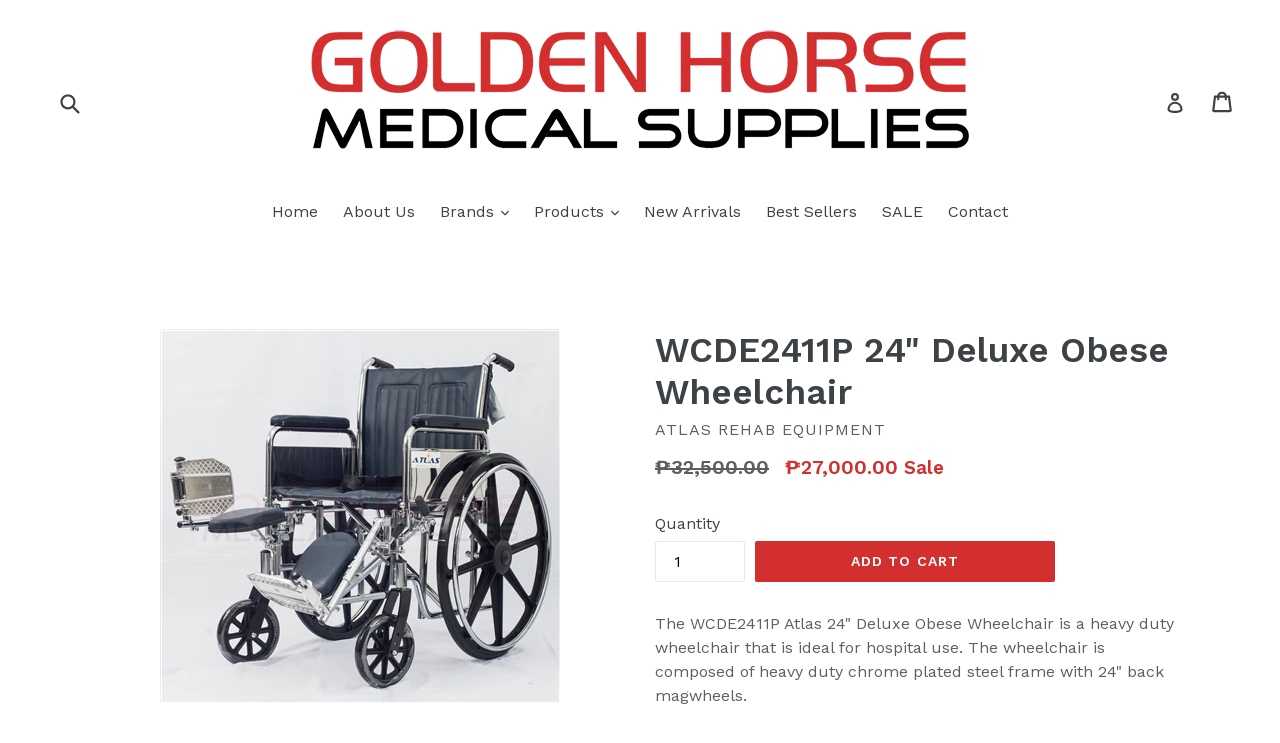

--- FILE ---
content_type: text/html; charset=utf-8
request_url: https://goldenhorsemedicalsupplies.com/products/wcde2411p-24-deluxe-obese-wheelchair
body_size: 18178
content:
<!doctype html>
<!--[if IE 9]> <html class="ie9 no-js" lang="en"> <![endif]-->
<!--[if (gt IE 9)|!(IE)]><!--> <html class="no-js" lang="en"> <!--<![endif]-->
<head>
  <meta charset="utf-8">
  <meta http-equiv="X-UA-Compatible" content="IE=edge,chrome=1">
  <meta name="viewport" content="width=device-width,initial-scale=1">
  <meta name="theme-color" content="#d32f2f">
  <link rel="canonical" href="https://goldenhorsemedicalsupplies.com/products/wcde2411p-24-deluxe-obese-wheelchair">
  <meta name="google-site-verification" content="iwYaPfNRG88rO-ihiYFj2B4UP2YFTjHKW0IQZbPPwNI" />
  
  <!-- Global site tag (gtag.js) - Google Analytics -->
  <script async src="https://www.googletagmanager.com/gtag/js?id=G-X3EQMHPX0C"></script>
  <script>
    window.dataLayer = window.dataLayer || [];
    function gtag(){dataLayer.push(arguments);}
    gtag('js', new Date());

    gtag('config', 'G-X3EQMHPX0C');
  </script>

  
    <link rel="shortcut icon" href="//goldenhorsemedicalsupplies.com/cdn/shop/files/favicon_32x32.jpg?v=1614281695" type="image/png">
  

  
  <title>
    WCDE2411P 24&quot; Deluxe Obese Wheelchair
    
    
    
      &ndash; Golden Horse Medical Supplies
    
  </title>

  
    <meta name="description" content="The WCDE2411P Atlas 24&quot; Deluxe Obese Wheelchair is a heavy duty wheelchair that is ideal for hospital use. The wheelchair is composed of heavy duty chrome plated steel frame with 24&quot; back magwheels.Specifications: Seat width - 610mm Seat Height - 510mm Height from Floor to Seat - 530mm Max Load Weight - 350 lbs. Frame ">
  

  <!-- /snippets/social-meta-tags.liquid -->
<meta property="og:site_name" content="Golden Horse Medical Supplies">
<meta property="og:url" content="https://goldenhorsemedicalsupplies.com/products/wcde2411p-24-deluxe-obese-wheelchair">
<meta property="og:title" content="WCDE2411P 24" Deluxe Obese Wheelchair">
<meta property="og:type" content="product">
<meta property="og:description" content="The WCDE2411P Atlas 24&quot; Deluxe Obese Wheelchair is a heavy duty wheelchair that is ideal for hospital use. The wheelchair is composed of heavy duty chrome plated steel frame with 24&quot; back magwheels.Specifications: Seat width - 610mm Seat Height - 510mm Height from Floor to Seat - 530mm Max Load Weight - 350 lbs. Frame "><meta property="og:price:amount" content="27,000.00">
  <meta property="og:price:currency" content="PHP"><meta property="og:image" content="http://goldenhorsemedicalsupplies.com/cdn/shop/products/WCDE2011P-2T_3_7ca7c9d4-59cb-4e79-ac8c-1bca5bfbb46b_1024x1024.jpg?v=1513931765"><meta property="og:image" content="http://goldenhorsemedicalsupplies.com/cdn/shop/files/wcde-3_1024x1024.png?v=1725523592"><meta property="og:image" content="http://goldenhorsemedicalsupplies.com/cdn/shop/files/wcde-6_1024x1024.png?v=1725523723">
<meta property="og:image:secure_url" content="https://goldenhorsemedicalsupplies.com/cdn/shop/products/WCDE2011P-2T_3_7ca7c9d4-59cb-4e79-ac8c-1bca5bfbb46b_1024x1024.jpg?v=1513931765"><meta property="og:image:secure_url" content="https://goldenhorsemedicalsupplies.com/cdn/shop/files/wcde-3_1024x1024.png?v=1725523592"><meta property="og:image:secure_url" content="https://goldenhorsemedicalsupplies.com/cdn/shop/files/wcde-6_1024x1024.png?v=1725523723">

<meta name="twitter:site" content="@">
<meta name="twitter:card" content="summary_large_image">
<meta name="twitter:title" content="WCDE2411P 24" Deluxe Obese Wheelchair">
<meta name="twitter:description" content="The WCDE2411P Atlas 24&quot; Deluxe Obese Wheelchair is a heavy duty wheelchair that is ideal for hospital use. The wheelchair is composed of heavy duty chrome plated steel frame with 24&quot; back magwheels.Specifications: Seat width - 610mm Seat Height - 510mm Height from Floor to Seat - 530mm Max Load Weight - 350 lbs. Frame ">


  <link href="//goldenhorsemedicalsupplies.com/cdn/shop/t/1/assets/theme.scss.css?v=183494175060166659781713488812" rel="stylesheet" type="text/css" media="all" />
  <link rel="preconnect" href="https://fonts.googleapis.com">
<link rel="preconnect" href="https://fonts.gstatic.com" crossorigin>



  <link rel="preload" as="style" href="//fonts.googleapis.com/css2?family=Work+Sans:wght@400;700&display=swap">
  <link href="//fonts.googleapis.com/css2?family=Work+Sans:wght@400;700&amp;display=swap" rel="stylesheet" type="text/css" media="all" />


  

    <link rel="preload" as="style" href="//fonts.googleapis.com/css2?family=Work+Sans:wght@600&display=swap">
    <link href="//fonts.googleapis.com/css2?family=Work+Sans:wght@600&amp;display=swap" rel="stylesheet" type="text/css" media="all" />
  



  <script>
    var theme = {
      strings: {
        addToCart: "Add to cart",
        soldOut: "Sold out",
        unavailable: "Unavailable",
        showMore: "Show More",
        showLess: "Show Less"
      },
      moneyFormat: "₱{{amount}}"
    }

    document.documentElement.className = document.documentElement.className.replace('no-js', 'js');
  </script>

  <!--[if (lte IE 9) ]><script src="//goldenhorsemedicalsupplies.com/cdn/shop/t/1/assets/match-media.min.js?v=22265819453975888031493349630" type="text/javascript"></script><![endif]-->

  

  <!--[if (gt IE 9)|!(IE)]><!--><script src="//goldenhorsemedicalsupplies.com/cdn/shop/t/1/assets/vendor.js?v=136118274122071307521493349631" defer="defer"></script><!--<![endif]-->
  <!--[if lte IE 9]><script src="//goldenhorsemedicalsupplies.com/cdn/shop/t/1/assets/vendor.js?v=136118274122071307521493349631"></script><![endif]-->

  <!--[if (gt IE 9)|!(IE)]><!--><script src="//goldenhorsemedicalsupplies.com/cdn/shop/t/1/assets/theme.js?v=157915646904488482801493349630" defer="defer"></script><!--<![endif]-->
  <!--[if lte IE 9]><script src="//goldenhorsemedicalsupplies.com/cdn/shop/t/1/assets/theme.js?v=157915646904488482801493349630"></script><![endif]-->

  <script async defer src="https://maps.googleapis.com/maps/api/js?key=AIzaSyD5M-yI9vE0DBFexxbVxuPJxn47U4T2DsM&callback=initMap"
  type="text/javascript"></script>
  
  <script>window.performance && window.performance.mark && window.performance.mark('shopify.content_for_header.start');</script><meta id="shopify-digital-wallet" name="shopify-digital-wallet" content="/19615767/digital_wallets/dialog">
<link rel="alternate" type="application/json+oembed" href="https://goldenhorsemedicalsupplies.com/products/wcde2411p-24-deluxe-obese-wheelchair.oembed">
<script async="async" src="/checkouts/internal/preloads.js?locale=en-PH"></script>
<script id="shopify-features" type="application/json">{"accessToken":"a57989c20d9509cbafc92016b78f38fb","betas":["rich-media-storefront-analytics"],"domain":"goldenhorsemedicalsupplies.com","predictiveSearch":true,"shopId":19615767,"locale":"en"}</script>
<script>var Shopify = Shopify || {};
Shopify.shop = "goldenhorsemedicalsupplies.myshopify.com";
Shopify.locale = "en";
Shopify.currency = {"active":"PHP","rate":"1.0"};
Shopify.country = "PH";
Shopify.theme = {"name":"debut","id":181471699,"schema_name":"Debut","schema_version":"1.2.0","theme_store_id":796,"role":"main"};
Shopify.theme.handle = "null";
Shopify.theme.style = {"id":null,"handle":null};
Shopify.cdnHost = "goldenhorsemedicalsupplies.com/cdn";
Shopify.routes = Shopify.routes || {};
Shopify.routes.root = "/";</script>
<script type="module">!function(o){(o.Shopify=o.Shopify||{}).modules=!0}(window);</script>
<script>!function(o){function n(){var o=[];function n(){o.push(Array.prototype.slice.apply(arguments))}return n.q=o,n}var t=o.Shopify=o.Shopify||{};t.loadFeatures=n(),t.autoloadFeatures=n()}(window);</script>
<script id="shop-js-analytics" type="application/json">{"pageType":"product"}</script>
<script defer="defer" async type="module" src="//goldenhorsemedicalsupplies.com/cdn/shopifycloud/shop-js/modules/v2/client.init-shop-cart-sync_BApSsMSl.en.esm.js"></script>
<script defer="defer" async type="module" src="//goldenhorsemedicalsupplies.com/cdn/shopifycloud/shop-js/modules/v2/chunk.common_CBoos6YZ.esm.js"></script>
<script type="module">
  await import("//goldenhorsemedicalsupplies.com/cdn/shopifycloud/shop-js/modules/v2/client.init-shop-cart-sync_BApSsMSl.en.esm.js");
await import("//goldenhorsemedicalsupplies.com/cdn/shopifycloud/shop-js/modules/v2/chunk.common_CBoos6YZ.esm.js");

  window.Shopify.SignInWithShop?.initShopCartSync?.({"fedCMEnabled":true,"windoidEnabled":true});

</script>
<script>(function() {
  var isLoaded = false;
  function asyncLoad() {
    if (isLoaded) return;
    isLoaded = true;
    var urls = ["https:\/\/cdn.hextom.com\/js\/freeshippingbar.js?shop=goldenhorsemedicalsupplies.myshopify.com"];
    for (var i = 0; i < urls.length; i++) {
      var s = document.createElement('script');
      s.type = 'text/javascript';
      s.async = true;
      s.src = urls[i];
      var x = document.getElementsByTagName('script')[0];
      x.parentNode.insertBefore(s, x);
    }
  };
  if(window.attachEvent) {
    window.attachEvent('onload', asyncLoad);
  } else {
    window.addEventListener('load', asyncLoad, false);
  }
})();</script>
<script id="__st">var __st={"a":19615767,"offset":28800,"reqid":"a869491e-75f6-4204-a9fd-79cbd35ddc77-1768862879","pageurl":"goldenhorsemedicalsupplies.com\/products\/wcde2411p-24-deluxe-obese-wheelchair","u":"10b3df098041","p":"product","rtyp":"product","rid":102438895635};</script>
<script>window.ShopifyPaypalV4VisibilityTracking = true;</script>
<script id="captcha-bootstrap">!function(){'use strict';const t='contact',e='account',n='new_comment',o=[[t,t],['blogs',n],['comments',n],[t,'customer']],c=[[e,'customer_login'],[e,'guest_login'],[e,'recover_customer_password'],[e,'create_customer']],r=t=>t.map((([t,e])=>`form[action*='/${t}']:not([data-nocaptcha='true']) input[name='form_type'][value='${e}']`)).join(','),a=t=>()=>t?[...document.querySelectorAll(t)].map((t=>t.form)):[];function s(){const t=[...o],e=r(t);return a(e)}const i='password',u='form_key',d=['recaptcha-v3-token','g-recaptcha-response','h-captcha-response',i],f=()=>{try{return window.sessionStorage}catch{return}},m='__shopify_v',_=t=>t.elements[u];function p(t,e,n=!1){try{const o=window.sessionStorage,c=JSON.parse(o.getItem(e)),{data:r}=function(t){const{data:e,action:n}=t;return t[m]||n?{data:e,action:n}:{data:t,action:n}}(c);for(const[e,n]of Object.entries(r))t.elements[e]&&(t.elements[e].value=n);n&&o.removeItem(e)}catch(o){console.error('form repopulation failed',{error:o})}}const l='form_type',E='cptcha';function T(t){t.dataset[E]=!0}const w=window,h=w.document,L='Shopify',v='ce_forms',y='captcha';let A=!1;((t,e)=>{const n=(g='f06e6c50-85a8-45c8-87d0-21a2b65856fe',I='https://cdn.shopify.com/shopifycloud/storefront-forms-hcaptcha/ce_storefront_forms_captcha_hcaptcha.v1.5.2.iife.js',D={infoText:'Protected by hCaptcha',privacyText:'Privacy',termsText:'Terms'},(t,e,n)=>{const o=w[L][v],c=o.bindForm;if(c)return c(t,g,e,D).then(n);var r;o.q.push([[t,g,e,D],n]),r=I,A||(h.body.append(Object.assign(h.createElement('script'),{id:'captcha-provider',async:!0,src:r})),A=!0)});var g,I,D;w[L]=w[L]||{},w[L][v]=w[L][v]||{},w[L][v].q=[],w[L][y]=w[L][y]||{},w[L][y].protect=function(t,e){n(t,void 0,e),T(t)},Object.freeze(w[L][y]),function(t,e,n,w,h,L){const[v,y,A,g]=function(t,e,n){const i=e?o:[],u=t?c:[],d=[...i,...u],f=r(d),m=r(i),_=r(d.filter((([t,e])=>n.includes(e))));return[a(f),a(m),a(_),s()]}(w,h,L),I=t=>{const e=t.target;return e instanceof HTMLFormElement?e:e&&e.form},D=t=>v().includes(t);t.addEventListener('submit',(t=>{const e=I(t);if(!e)return;const n=D(e)&&!e.dataset.hcaptchaBound&&!e.dataset.recaptchaBound,o=_(e),c=g().includes(e)&&(!o||!o.value);(n||c)&&t.preventDefault(),c&&!n&&(function(t){try{if(!f())return;!function(t){const e=f();if(!e)return;const n=_(t);if(!n)return;const o=n.value;o&&e.removeItem(o)}(t);const e=Array.from(Array(32),(()=>Math.random().toString(36)[2])).join('');!function(t,e){_(t)||t.append(Object.assign(document.createElement('input'),{type:'hidden',name:u})),t.elements[u].value=e}(t,e),function(t,e){const n=f();if(!n)return;const o=[...t.querySelectorAll(`input[type='${i}']`)].map((({name:t})=>t)),c=[...d,...o],r={};for(const[a,s]of new FormData(t).entries())c.includes(a)||(r[a]=s);n.setItem(e,JSON.stringify({[m]:1,action:t.action,data:r}))}(t,e)}catch(e){console.error('failed to persist form',e)}}(e),e.submit())}));const S=(t,e)=>{t&&!t.dataset[E]&&(n(t,e.some((e=>e===t))),T(t))};for(const o of['focusin','change'])t.addEventListener(o,(t=>{const e=I(t);D(e)&&S(e,y())}));const B=e.get('form_key'),M=e.get(l),P=B&&M;t.addEventListener('DOMContentLoaded',(()=>{const t=y();if(P)for(const e of t)e.elements[l].value===M&&p(e,B);[...new Set([...A(),...v().filter((t=>'true'===t.dataset.shopifyCaptcha))])].forEach((e=>S(e,t)))}))}(h,new URLSearchParams(w.location.search),n,t,e,['guest_login'])})(!0,!0)}();</script>
<script integrity="sha256-4kQ18oKyAcykRKYeNunJcIwy7WH5gtpwJnB7kiuLZ1E=" data-source-attribution="shopify.loadfeatures" defer="defer" src="//goldenhorsemedicalsupplies.com/cdn/shopifycloud/storefront/assets/storefront/load_feature-a0a9edcb.js" crossorigin="anonymous"></script>
<script data-source-attribution="shopify.dynamic_checkout.dynamic.init">var Shopify=Shopify||{};Shopify.PaymentButton=Shopify.PaymentButton||{isStorefrontPortableWallets:!0,init:function(){window.Shopify.PaymentButton.init=function(){};var t=document.createElement("script");t.src="https://goldenhorsemedicalsupplies.com/cdn/shopifycloud/portable-wallets/latest/portable-wallets.en.js",t.type="module",document.head.appendChild(t)}};
</script>
<script data-source-attribution="shopify.dynamic_checkout.buyer_consent">
  function portableWalletsHideBuyerConsent(e){var t=document.getElementById("shopify-buyer-consent"),n=document.getElementById("shopify-subscription-policy-button");t&&n&&(t.classList.add("hidden"),t.setAttribute("aria-hidden","true"),n.removeEventListener("click",e))}function portableWalletsShowBuyerConsent(e){var t=document.getElementById("shopify-buyer-consent"),n=document.getElementById("shopify-subscription-policy-button");t&&n&&(t.classList.remove("hidden"),t.removeAttribute("aria-hidden"),n.addEventListener("click",e))}window.Shopify?.PaymentButton&&(window.Shopify.PaymentButton.hideBuyerConsent=portableWalletsHideBuyerConsent,window.Shopify.PaymentButton.showBuyerConsent=portableWalletsShowBuyerConsent);
</script>
<script data-source-attribution="shopify.dynamic_checkout.cart.bootstrap">document.addEventListener("DOMContentLoaded",(function(){function t(){return document.querySelector("shopify-accelerated-checkout-cart, shopify-accelerated-checkout")}if(t())Shopify.PaymentButton.init();else{new MutationObserver((function(e,n){t()&&(Shopify.PaymentButton.init(),n.disconnect())})).observe(document.body,{childList:!0,subtree:!0})}}));
</script>

<script>window.performance && window.performance.mark && window.performance.mark('shopify.content_for_header.end');</script>

  <!-- Google Tag Manager -->
  <script>(function(w,d,s,l,i){w[l]=w[l]||[];w[l].push({'gtm.start':
  new Date().getTime(),event:'gtm.js'});var f=d.getElementsByTagName(s)[0],
  j=d.createElement(s),dl=l!='dataLayer'?'&l='+l:'';j.async=true;j.src=
  'https://www.googletagmanager.com/gtm.js?id='+i+dl;f.parentNode.insertBefore(j,f);
  })(window,document,'script','dataLayer','GTM-K5J79GFP');</script>
  <!-- End Google Tag Manager -->

<link href="https://monorail-edge.shopifysvc.com" rel="dns-prefetch">
<script>(function(){if ("sendBeacon" in navigator && "performance" in window) {try {var session_token_from_headers = performance.getEntriesByType('navigation')[0].serverTiming.find(x => x.name == '_s').description;} catch {var session_token_from_headers = undefined;}var session_cookie_matches = document.cookie.match(/_shopify_s=([^;]*)/);var session_token_from_cookie = session_cookie_matches && session_cookie_matches.length === 2 ? session_cookie_matches[1] : "";var session_token = session_token_from_headers || session_token_from_cookie || "";function handle_abandonment_event(e) {var entries = performance.getEntries().filter(function(entry) {return /monorail-edge.shopifysvc.com/.test(entry.name);});if (!window.abandonment_tracked && entries.length === 0) {window.abandonment_tracked = true;var currentMs = Date.now();var navigation_start = performance.timing.navigationStart;var payload = {shop_id: 19615767,url: window.location.href,navigation_start,duration: currentMs - navigation_start,session_token,page_type: "product"};window.navigator.sendBeacon("https://monorail-edge.shopifysvc.com/v1/produce", JSON.stringify({schema_id: "online_store_buyer_site_abandonment/1.1",payload: payload,metadata: {event_created_at_ms: currentMs,event_sent_at_ms: currentMs}}));}}window.addEventListener('pagehide', handle_abandonment_event);}}());</script>
<script id="web-pixels-manager-setup">(function e(e,d,r,n,o){if(void 0===o&&(o={}),!Boolean(null===(a=null===(i=window.Shopify)||void 0===i?void 0:i.analytics)||void 0===a?void 0:a.replayQueue)){var i,a;window.Shopify=window.Shopify||{};var t=window.Shopify;t.analytics=t.analytics||{};var s=t.analytics;s.replayQueue=[],s.publish=function(e,d,r){return s.replayQueue.push([e,d,r]),!0};try{self.performance.mark("wpm:start")}catch(e){}var l=function(){var e={modern:/Edge?\/(1{2}[4-9]|1[2-9]\d|[2-9]\d{2}|\d{4,})\.\d+(\.\d+|)|Firefox\/(1{2}[4-9]|1[2-9]\d|[2-9]\d{2}|\d{4,})\.\d+(\.\d+|)|Chrom(ium|e)\/(9{2}|\d{3,})\.\d+(\.\d+|)|(Maci|X1{2}).+ Version\/(15\.\d+|(1[6-9]|[2-9]\d|\d{3,})\.\d+)([,.]\d+|)( \(\w+\)|)( Mobile\/\w+|) Safari\/|Chrome.+OPR\/(9{2}|\d{3,})\.\d+\.\d+|(CPU[ +]OS|iPhone[ +]OS|CPU[ +]iPhone|CPU IPhone OS|CPU iPad OS)[ +]+(15[._]\d+|(1[6-9]|[2-9]\d|\d{3,})[._]\d+)([._]\d+|)|Android:?[ /-](13[3-9]|1[4-9]\d|[2-9]\d{2}|\d{4,})(\.\d+|)(\.\d+|)|Android.+Firefox\/(13[5-9]|1[4-9]\d|[2-9]\d{2}|\d{4,})\.\d+(\.\d+|)|Android.+Chrom(ium|e)\/(13[3-9]|1[4-9]\d|[2-9]\d{2}|\d{4,})\.\d+(\.\d+|)|SamsungBrowser\/([2-9]\d|\d{3,})\.\d+/,legacy:/Edge?\/(1[6-9]|[2-9]\d|\d{3,})\.\d+(\.\d+|)|Firefox\/(5[4-9]|[6-9]\d|\d{3,})\.\d+(\.\d+|)|Chrom(ium|e)\/(5[1-9]|[6-9]\d|\d{3,})\.\d+(\.\d+|)([\d.]+$|.*Safari\/(?![\d.]+ Edge\/[\d.]+$))|(Maci|X1{2}).+ Version\/(10\.\d+|(1[1-9]|[2-9]\d|\d{3,})\.\d+)([,.]\d+|)( \(\w+\)|)( Mobile\/\w+|) Safari\/|Chrome.+OPR\/(3[89]|[4-9]\d|\d{3,})\.\d+\.\d+|(CPU[ +]OS|iPhone[ +]OS|CPU[ +]iPhone|CPU IPhone OS|CPU iPad OS)[ +]+(10[._]\d+|(1[1-9]|[2-9]\d|\d{3,})[._]\d+)([._]\d+|)|Android:?[ /-](13[3-9]|1[4-9]\d|[2-9]\d{2}|\d{4,})(\.\d+|)(\.\d+|)|Mobile Safari.+OPR\/([89]\d|\d{3,})\.\d+\.\d+|Android.+Firefox\/(13[5-9]|1[4-9]\d|[2-9]\d{2}|\d{4,})\.\d+(\.\d+|)|Android.+Chrom(ium|e)\/(13[3-9]|1[4-9]\d|[2-9]\d{2}|\d{4,})\.\d+(\.\d+|)|Android.+(UC? ?Browser|UCWEB|U3)[ /]?(15\.([5-9]|\d{2,})|(1[6-9]|[2-9]\d|\d{3,})\.\d+)\.\d+|SamsungBrowser\/(5\.\d+|([6-9]|\d{2,})\.\d+)|Android.+MQ{2}Browser\/(14(\.(9|\d{2,})|)|(1[5-9]|[2-9]\d|\d{3,})(\.\d+|))(\.\d+|)|K[Aa][Ii]OS\/(3\.\d+|([4-9]|\d{2,})\.\d+)(\.\d+|)/},d=e.modern,r=e.legacy,n=navigator.userAgent;return n.match(d)?"modern":n.match(r)?"legacy":"unknown"}(),u="modern"===l?"modern":"legacy",c=(null!=n?n:{modern:"",legacy:""})[u],f=function(e){return[e.baseUrl,"/wpm","/b",e.hashVersion,"modern"===e.buildTarget?"m":"l",".js"].join("")}({baseUrl:d,hashVersion:r,buildTarget:u}),m=function(e){var d=e.version,r=e.bundleTarget,n=e.surface,o=e.pageUrl,i=e.monorailEndpoint;return{emit:function(e){var a=e.status,t=e.errorMsg,s=(new Date).getTime(),l=JSON.stringify({metadata:{event_sent_at_ms:s},events:[{schema_id:"web_pixels_manager_load/3.1",payload:{version:d,bundle_target:r,page_url:o,status:a,surface:n,error_msg:t},metadata:{event_created_at_ms:s}}]});if(!i)return console&&console.warn&&console.warn("[Web Pixels Manager] No Monorail endpoint provided, skipping logging."),!1;try{return self.navigator.sendBeacon.bind(self.navigator)(i,l)}catch(e){}var u=new XMLHttpRequest;try{return u.open("POST",i,!0),u.setRequestHeader("Content-Type","text/plain"),u.send(l),!0}catch(e){return console&&console.warn&&console.warn("[Web Pixels Manager] Got an unhandled error while logging to Monorail."),!1}}}}({version:r,bundleTarget:l,surface:e.surface,pageUrl:self.location.href,monorailEndpoint:e.monorailEndpoint});try{o.browserTarget=l,function(e){var d=e.src,r=e.async,n=void 0===r||r,o=e.onload,i=e.onerror,a=e.sri,t=e.scriptDataAttributes,s=void 0===t?{}:t,l=document.createElement("script"),u=document.querySelector("head"),c=document.querySelector("body");if(l.async=n,l.src=d,a&&(l.integrity=a,l.crossOrigin="anonymous"),s)for(var f in s)if(Object.prototype.hasOwnProperty.call(s,f))try{l.dataset[f]=s[f]}catch(e){}if(o&&l.addEventListener("load",o),i&&l.addEventListener("error",i),u)u.appendChild(l);else{if(!c)throw new Error("Did not find a head or body element to append the script");c.appendChild(l)}}({src:f,async:!0,onload:function(){if(!function(){var e,d;return Boolean(null===(d=null===(e=window.Shopify)||void 0===e?void 0:e.analytics)||void 0===d?void 0:d.initialized)}()){var d=window.webPixelsManager.init(e)||void 0;if(d){var r=window.Shopify.analytics;r.replayQueue.forEach((function(e){var r=e[0],n=e[1],o=e[2];d.publishCustomEvent(r,n,o)})),r.replayQueue=[],r.publish=d.publishCustomEvent,r.visitor=d.visitor,r.initialized=!0}}},onerror:function(){return m.emit({status:"failed",errorMsg:"".concat(f," has failed to load")})},sri:function(e){var d=/^sha384-[A-Za-z0-9+/=]+$/;return"string"==typeof e&&d.test(e)}(c)?c:"",scriptDataAttributes:o}),m.emit({status:"loading"})}catch(e){m.emit({status:"failed",errorMsg:(null==e?void 0:e.message)||"Unknown error"})}}})({shopId: 19615767,storefrontBaseUrl: "https://goldenhorsemedicalsupplies.com",extensionsBaseUrl: "https://extensions.shopifycdn.com/cdn/shopifycloud/web-pixels-manager",monorailEndpoint: "https://monorail-edge.shopifysvc.com/unstable/produce_batch",surface: "storefront-renderer",enabledBetaFlags: ["2dca8a86"],webPixelsConfigList: [{"id":"93782083","configuration":"{\"pixel_id\":\"1669330363254430\",\"pixel_type\":\"facebook_pixel\",\"metaapp_system_user_token\":\"-\"}","eventPayloadVersion":"v1","runtimeContext":"OPEN","scriptVersion":"ca16bc87fe92b6042fbaa3acc2fbdaa6","type":"APP","apiClientId":2329312,"privacyPurposes":["ANALYTICS","MARKETING","SALE_OF_DATA"],"dataSharingAdjustments":{"protectedCustomerApprovalScopes":["read_customer_address","read_customer_email","read_customer_name","read_customer_personal_data","read_customer_phone"]}},{"id":"68550723","eventPayloadVersion":"v1","runtimeContext":"LAX","scriptVersion":"1","type":"CUSTOM","privacyPurposes":["ANALYTICS"],"name":"Google Analytics tag (migrated)"},{"id":"shopify-app-pixel","configuration":"{}","eventPayloadVersion":"v1","runtimeContext":"STRICT","scriptVersion":"0450","apiClientId":"shopify-pixel","type":"APP","privacyPurposes":["ANALYTICS","MARKETING"]},{"id":"shopify-custom-pixel","eventPayloadVersion":"v1","runtimeContext":"LAX","scriptVersion":"0450","apiClientId":"shopify-pixel","type":"CUSTOM","privacyPurposes":["ANALYTICS","MARKETING"]}],isMerchantRequest: false,initData: {"shop":{"name":"Golden Horse Medical Supplies","paymentSettings":{"currencyCode":"PHP"},"myshopifyDomain":"goldenhorsemedicalsupplies.myshopify.com","countryCode":"PH","storefrontUrl":"https:\/\/goldenhorsemedicalsupplies.com"},"customer":null,"cart":null,"checkout":null,"productVariants":[{"price":{"amount":27000.0,"currencyCode":"PHP"},"product":{"title":"WCDE2411P 24\" Deluxe Obese Wheelchair","vendor":"Atlas Rehab Equipment","id":"102438895635","untranslatedTitle":"WCDE2411P 24\" Deluxe Obese Wheelchair","url":"\/products\/wcde2411p-24-deluxe-obese-wheelchair","type":"Wheelchair"},"id":"799593234451","image":{"src":"\/\/goldenhorsemedicalsupplies.com\/cdn\/shop\/products\/WCDE2011P-2T_3_7ca7c9d4-59cb-4e79-ac8c-1bca5bfbb46b.jpg?v=1513931765"},"sku":"","title":"Default Title","untranslatedTitle":"Default Title"}],"purchasingCompany":null},},"https://goldenhorsemedicalsupplies.com/cdn","fcfee988w5aeb613cpc8e4bc33m6693e112",{"modern":"","legacy":""},{"shopId":"19615767","storefrontBaseUrl":"https:\/\/goldenhorsemedicalsupplies.com","extensionBaseUrl":"https:\/\/extensions.shopifycdn.com\/cdn\/shopifycloud\/web-pixels-manager","surface":"storefront-renderer","enabledBetaFlags":"[\"2dca8a86\"]","isMerchantRequest":"false","hashVersion":"fcfee988w5aeb613cpc8e4bc33m6693e112","publish":"custom","events":"[[\"page_viewed\",{}],[\"product_viewed\",{\"productVariant\":{\"price\":{\"amount\":27000.0,\"currencyCode\":\"PHP\"},\"product\":{\"title\":\"WCDE2411P 24\\\" Deluxe Obese Wheelchair\",\"vendor\":\"Atlas Rehab Equipment\",\"id\":\"102438895635\",\"untranslatedTitle\":\"WCDE2411P 24\\\" Deluxe Obese Wheelchair\",\"url\":\"\/products\/wcde2411p-24-deluxe-obese-wheelchair\",\"type\":\"Wheelchair\"},\"id\":\"799593234451\",\"image\":{\"src\":\"\/\/goldenhorsemedicalsupplies.com\/cdn\/shop\/products\/WCDE2011P-2T_3_7ca7c9d4-59cb-4e79-ac8c-1bca5bfbb46b.jpg?v=1513931765\"},\"sku\":\"\",\"title\":\"Default Title\",\"untranslatedTitle\":\"Default Title\"}}]]"});</script><script>
  window.ShopifyAnalytics = window.ShopifyAnalytics || {};
  window.ShopifyAnalytics.meta = window.ShopifyAnalytics.meta || {};
  window.ShopifyAnalytics.meta.currency = 'PHP';
  var meta = {"product":{"id":102438895635,"gid":"gid:\/\/shopify\/Product\/102438895635","vendor":"Atlas Rehab Equipment","type":"Wheelchair","handle":"wcde2411p-24-deluxe-obese-wheelchair","variants":[{"id":799593234451,"price":2700000,"name":"WCDE2411P 24\" Deluxe Obese Wheelchair","public_title":null,"sku":""}],"remote":false},"page":{"pageType":"product","resourceType":"product","resourceId":102438895635,"requestId":"a869491e-75f6-4204-a9fd-79cbd35ddc77-1768862879"}};
  for (var attr in meta) {
    window.ShopifyAnalytics.meta[attr] = meta[attr];
  }
</script>
<script class="analytics">
  (function () {
    var customDocumentWrite = function(content) {
      var jquery = null;

      if (window.jQuery) {
        jquery = window.jQuery;
      } else if (window.Checkout && window.Checkout.$) {
        jquery = window.Checkout.$;
      }

      if (jquery) {
        jquery('body').append(content);
      }
    };

    var hasLoggedConversion = function(token) {
      if (token) {
        return document.cookie.indexOf('loggedConversion=' + token) !== -1;
      }
      return false;
    }

    var setCookieIfConversion = function(token) {
      if (token) {
        var twoMonthsFromNow = new Date(Date.now());
        twoMonthsFromNow.setMonth(twoMonthsFromNow.getMonth() + 2);

        document.cookie = 'loggedConversion=' + token + '; expires=' + twoMonthsFromNow;
      }
    }

    var trekkie = window.ShopifyAnalytics.lib = window.trekkie = window.trekkie || [];
    if (trekkie.integrations) {
      return;
    }
    trekkie.methods = [
      'identify',
      'page',
      'ready',
      'track',
      'trackForm',
      'trackLink'
    ];
    trekkie.factory = function(method) {
      return function() {
        var args = Array.prototype.slice.call(arguments);
        args.unshift(method);
        trekkie.push(args);
        return trekkie;
      };
    };
    for (var i = 0; i < trekkie.methods.length; i++) {
      var key = trekkie.methods[i];
      trekkie[key] = trekkie.factory(key);
    }
    trekkie.load = function(config) {
      trekkie.config = config || {};
      trekkie.config.initialDocumentCookie = document.cookie;
      var first = document.getElementsByTagName('script')[0];
      var script = document.createElement('script');
      script.type = 'text/javascript';
      script.onerror = function(e) {
        var scriptFallback = document.createElement('script');
        scriptFallback.type = 'text/javascript';
        scriptFallback.onerror = function(error) {
                var Monorail = {
      produce: function produce(monorailDomain, schemaId, payload) {
        var currentMs = new Date().getTime();
        var event = {
          schema_id: schemaId,
          payload: payload,
          metadata: {
            event_created_at_ms: currentMs,
            event_sent_at_ms: currentMs
          }
        };
        return Monorail.sendRequest("https://" + monorailDomain + "/v1/produce", JSON.stringify(event));
      },
      sendRequest: function sendRequest(endpointUrl, payload) {
        // Try the sendBeacon API
        if (window && window.navigator && typeof window.navigator.sendBeacon === 'function' && typeof window.Blob === 'function' && !Monorail.isIos12()) {
          var blobData = new window.Blob([payload], {
            type: 'text/plain'
          });

          if (window.navigator.sendBeacon(endpointUrl, blobData)) {
            return true;
          } // sendBeacon was not successful

        } // XHR beacon

        var xhr = new XMLHttpRequest();

        try {
          xhr.open('POST', endpointUrl);
          xhr.setRequestHeader('Content-Type', 'text/plain');
          xhr.send(payload);
        } catch (e) {
          console.log(e);
        }

        return false;
      },
      isIos12: function isIos12() {
        return window.navigator.userAgent.lastIndexOf('iPhone; CPU iPhone OS 12_') !== -1 || window.navigator.userAgent.lastIndexOf('iPad; CPU OS 12_') !== -1;
      }
    };
    Monorail.produce('monorail-edge.shopifysvc.com',
      'trekkie_storefront_load_errors/1.1',
      {shop_id: 19615767,
      theme_id: 181471699,
      app_name: "storefront",
      context_url: window.location.href,
      source_url: "//goldenhorsemedicalsupplies.com/cdn/s/trekkie.storefront.cd680fe47e6c39ca5d5df5f0a32d569bc48c0f27.min.js"});

        };
        scriptFallback.async = true;
        scriptFallback.src = '//goldenhorsemedicalsupplies.com/cdn/s/trekkie.storefront.cd680fe47e6c39ca5d5df5f0a32d569bc48c0f27.min.js';
        first.parentNode.insertBefore(scriptFallback, first);
      };
      script.async = true;
      script.src = '//goldenhorsemedicalsupplies.com/cdn/s/trekkie.storefront.cd680fe47e6c39ca5d5df5f0a32d569bc48c0f27.min.js';
      first.parentNode.insertBefore(script, first);
    };
    trekkie.load(
      {"Trekkie":{"appName":"storefront","development":false,"defaultAttributes":{"shopId":19615767,"isMerchantRequest":null,"themeId":181471699,"themeCityHash":"13926360624795545446","contentLanguage":"en","currency":"PHP","eventMetadataId":"1bfaa2db-4524-4378-8533-2e102cd9b63a"},"isServerSideCookieWritingEnabled":true,"monorailRegion":"shop_domain","enabledBetaFlags":["65f19447"]},"Session Attribution":{},"S2S":{"facebookCapiEnabled":true,"source":"trekkie-storefront-renderer","apiClientId":580111}}
    );

    var loaded = false;
    trekkie.ready(function() {
      if (loaded) return;
      loaded = true;

      window.ShopifyAnalytics.lib = window.trekkie;

      var originalDocumentWrite = document.write;
      document.write = customDocumentWrite;
      try { window.ShopifyAnalytics.merchantGoogleAnalytics.call(this); } catch(error) {};
      document.write = originalDocumentWrite;

      window.ShopifyAnalytics.lib.page(null,{"pageType":"product","resourceType":"product","resourceId":102438895635,"requestId":"a869491e-75f6-4204-a9fd-79cbd35ddc77-1768862879","shopifyEmitted":true});

      var match = window.location.pathname.match(/checkouts\/(.+)\/(thank_you|post_purchase)/)
      var token = match? match[1]: undefined;
      if (!hasLoggedConversion(token)) {
        setCookieIfConversion(token);
        window.ShopifyAnalytics.lib.track("Viewed Product",{"currency":"PHP","variantId":799593234451,"productId":102438895635,"productGid":"gid:\/\/shopify\/Product\/102438895635","name":"WCDE2411P 24\" Deluxe Obese Wheelchair","price":"27000.00","sku":"","brand":"Atlas Rehab Equipment","variant":null,"category":"Wheelchair","nonInteraction":true,"remote":false},undefined,undefined,{"shopifyEmitted":true});
      window.ShopifyAnalytics.lib.track("monorail:\/\/trekkie_storefront_viewed_product\/1.1",{"currency":"PHP","variantId":799593234451,"productId":102438895635,"productGid":"gid:\/\/shopify\/Product\/102438895635","name":"WCDE2411P 24\" Deluxe Obese Wheelchair","price":"27000.00","sku":"","brand":"Atlas Rehab Equipment","variant":null,"category":"Wheelchair","nonInteraction":true,"remote":false,"referer":"https:\/\/goldenhorsemedicalsupplies.com\/products\/wcde2411p-24-deluxe-obese-wheelchair"});
      }
    });


        var eventsListenerScript = document.createElement('script');
        eventsListenerScript.async = true;
        eventsListenerScript.src = "//goldenhorsemedicalsupplies.com/cdn/shopifycloud/storefront/assets/shop_events_listener-3da45d37.js";
        document.getElementsByTagName('head')[0].appendChild(eventsListenerScript);

})();</script>
  <script>
  if (!window.ga || (window.ga && typeof window.ga !== 'function')) {
    window.ga = function ga() {
      (window.ga.q = window.ga.q || []).push(arguments);
      if (window.Shopify && window.Shopify.analytics && typeof window.Shopify.analytics.publish === 'function') {
        window.Shopify.analytics.publish("ga_stub_called", {}, {sendTo: "google_osp_migration"});
      }
      console.error("Shopify's Google Analytics stub called with:", Array.from(arguments), "\nSee https://help.shopify.com/manual/promoting-marketing/pixels/pixel-migration#google for more information.");
    };
    if (window.Shopify && window.Shopify.analytics && typeof window.Shopify.analytics.publish === 'function') {
      window.Shopify.analytics.publish("ga_stub_initialized", {}, {sendTo: "google_osp_migration"});
    }
  }
</script>
<script
  defer
  src="https://goldenhorsemedicalsupplies.com/cdn/shopifycloud/perf-kit/shopify-perf-kit-3.0.4.min.js"
  data-application="storefront-renderer"
  data-shop-id="19615767"
  data-render-region="gcp-us-central1"
  data-page-type="product"
  data-theme-instance-id="181471699"
  data-theme-name="Debut"
  data-theme-version="1.2.0"
  data-monorail-region="shop_domain"
  data-resource-timing-sampling-rate="10"
  data-shs="true"
  data-shs-beacon="true"
  data-shs-export-with-fetch="true"
  data-shs-logs-sample-rate="1"
  data-shs-beacon-endpoint="https://goldenhorsemedicalsupplies.com/api/collect"
></script>
</head>

<body class="template-product">

  <!-- Google Tag Manager (noscript) -->
  <noscript><iframe src="https://www.googletagmanager.com/ns.html?id=GTM-K5J79GFP"
  height="0" width="0" style="display:none;visibility:hidden"></iframe></noscript>
  <!-- End Google Tag Manager (noscript) -->

  <a class="in-page-link visually-hidden skip-link" href="#MainContent">Skip to content</a>

  <div id="SearchDrawer" class="search-bar drawer drawer--top">
    <div class="search-bar__table">
      <div class="search-bar__table-cell search-bar__form-wrapper">
        <form class="search search-bar__form" action="/search" method="get" role="search">
          <button class="search-bar__submit search__submit btn--link" type="submit">
            <svg aria-hidden="true" focusable="false" role="presentation" class="icon icon-search" viewBox="0 0 37 40"><path d="M35.6 36l-9.8-9.8c4.1-5.4 3.6-13.2-1.3-18.1-5.4-5.4-14.2-5.4-19.7 0-5.4 5.4-5.4 14.2 0 19.7 2.6 2.6 6.1 4.1 9.8 4.1 3 0 5.9-1 8.3-2.8l9.8 9.8c.4.4.9.6 1.4.6s1-.2 1.4-.6c.9-.9.9-2.1.1-2.9zm-20.9-8.2c-2.6 0-5.1-1-7-2.9-3.9-3.9-3.9-10.1 0-14C9.6 9 12.2 8 14.7 8s5.1 1 7 2.9c3.9 3.9 3.9 10.1 0 14-1.9 1.9-4.4 2.9-7 2.9z"/></svg>
            <span class="icon__fallback-text">Submit</span>
          </button>
          <input class="search__input search-bar__input" type="search" name="q" value="" placeholder="Search" aria-label="Search">
        </form>
      </div>
      <div class="search-bar__table-cell text-right">
        <button type="button" class="btn--link search-bar__close js-drawer-close">
          <svg aria-hidden="true" focusable="false" role="presentation" class="icon icon-close" viewBox="0 0 37 40"><path d="M21.3 23l11-11c.8-.8.8-2 0-2.8-.8-.8-2-.8-2.8 0l-11 11-11-11c-.8-.8-2-.8-2.8 0-.8.8-.8 2 0 2.8l11 11-11 11c-.8.8-.8 2 0 2.8.4.4.9.6 1.4.6s1-.2 1.4-.6l11-11 11 11c.4.4.9.6 1.4.6s1-.2 1.4-.6c.8-.8.8-2 0-2.8l-11-11z"/></svg>
          <span class="icon__fallback-text">Close search</span>
        </button>
      </div>
    </div>
  </div>

  <div id="shopify-section-header" class="shopify-section">

<div data-section-id="header" data-section-type="header-section">
  <nav class="mobile-nav-wrapper medium-up--hide" role="navigation">
    <ul id="MobileNav" class="mobile-nav">
      
<li class="mobile-nav__item border-bottom">
          
            <a href="/" class="mobile-nav__link">
              Home
            </a>
          
        </li>
      
<li class="mobile-nav__item border-bottom">
          
            <a href="/pages/about-us" class="mobile-nav__link">
              About Us
            </a>
          
        </li>
      
<li class="mobile-nav__item border-bottom">
          
            <button type="button" class="btn--link js-toggle-submenu mobile-nav__link" data-target="brands" data-level="1">
              Brands
              <div class="mobile-nav__icon">
                <svg aria-hidden="true" focusable="false" role="presentation" class="icon icon-chevron-right" viewBox="0 0 284.49 498.98"><defs><style>.cls-1{fill:#231f20}</style></defs><path class="cls-1" d="M223.18 628.49a35 35 0 0 1-24.75-59.75L388.17 379 198.43 189.26a35 35 0 0 1 49.5-49.5l214.49 214.49a35 35 0 0 1 0 49.5L247.93 618.24a34.89 34.89 0 0 1-24.75 10.25z" transform="translate(-188.18 -129.51)"/></svg>
                <span class="icon__fallback-text">expand</span>
              </div>
            </button>
            <ul class="mobile-nav__dropdown" data-parent="brands" data-level="2">
              <li class="mobile-nav__item border-bottom">
                <div class="mobile-nav__table">
                  <div class="mobile-nav__table-cell mobile-nav__return">
                    <button class="btn--link js-toggle-submenu mobile-nav__return-btn" type="button">
                      <svg aria-hidden="true" focusable="false" role="presentation" class="icon icon-chevron-left" viewBox="0 0 284.49 498.98"><defs><style>.cls-1{fill:#231f20}</style></defs><path class="cls-1" d="M437.67 129.51a35 35 0 0 1 24.75 59.75L272.67 379l189.75 189.74a35 35 0 1 1-49.5 49.5L198.43 403.75a35 35 0 0 1 0-49.5l214.49-214.49a34.89 34.89 0 0 1 24.75-10.25z" transform="translate(-188.18 -129.51)"/></svg>
                      <span class="icon__fallback-text">collapse</span>
                    </button>
                  </div>
                  <a href="/pages/brands" class="mobile-nav__sublist-link mobile-nav__sublist-header">
                    Brands
                  </a>
                </div>
              </li>

              
                <li class="mobile-nav__item border-bottom">
                  <a href="/collections/allen-irving" class="mobile-nav__sublist-link">
                    Allen &amp; Irving
                  </a>
                </li>
              
                <li class="mobile-nav__item border-bottom">
                  <a href="/collections/atomy-products" class="mobile-nav__sublist-link">
                    Atomy Products
                  </a>
                </li>
              
                <li class="mobile-nav__item border-bottom">
                  <a href="/collections/baumanometer" class="mobile-nav__sublist-link">
                    Baumanometer
                  </a>
                </li>
              
                <li class="mobile-nav__item border-bottom">
                  <a href="/collections/bb-tape" class="mobile-nav__sublist-link">
                    BB Tape
                  </a>
                </li>
              
                <li class="mobile-nav__item border-bottom">
                  <a href="/collections/heartway" class="mobile-nav__sublist-link">
                    Heartway
                  </a>
                </li>
              
                <li class="mobile-nav__item border-bottom">
                  <a href="/collections/i-m" class="mobile-nav__sublist-link">
                    I-M
                  </a>
                </li>
              
                <li class="mobile-nav__item border-bottom">
                  <a href="/collections/medchoice" class="mobile-nav__sublist-link">
                    Medchoice
                  </a>
                </li>
              
                <li class="mobile-nav__item border-bottom">
                  <a href="/collections/mti-france" class="mobile-nav__sublist-link">
                    MTI-France
                  </a>
                </li>
              
                <li class="mobile-nav__item border-bottom">
                  <a href="/collections/omron" class="mobile-nav__sublist-link">
                    Omron
                  </a>
                </li>
              
                <li class="mobile-nav__item border-bottom">
                  <a href="/collections/spirit" class="mobile-nav__sublist-link">
                    Spirit
                  </a>
                </li>
              
                <li class="mobile-nav__item border-bottom">
                  <a href="/collections/sturdy" class="mobile-nav__sublist-link">
                    Sturdy
                  </a>
                </li>
              
                <li class="mobile-nav__item">
                  <a href="/collections/theraband" class="mobile-nav__sublist-link">
                    Theraband
                  </a>
                </li>
              

            </ul>
          
        </li>
      
<li class="mobile-nav__item border-bottom">
          
            <button type="button" class="btn--link js-toggle-submenu mobile-nav__link" data-target="products" data-level="1">
              Products
              <div class="mobile-nav__icon">
                <svg aria-hidden="true" focusable="false" role="presentation" class="icon icon-chevron-right" viewBox="0 0 284.49 498.98"><defs><style>.cls-1{fill:#231f20}</style></defs><path class="cls-1" d="M223.18 628.49a35 35 0 0 1-24.75-59.75L388.17 379 198.43 189.26a35 35 0 0 1 49.5-49.5l214.49 214.49a35 35 0 0 1 0 49.5L247.93 618.24a34.89 34.89 0 0 1-24.75 10.25z" transform="translate(-188.18 -129.51)"/></svg>
                <span class="icon__fallback-text">expand</span>
              </div>
            </button>
            <ul class="mobile-nav__dropdown" data-parent="products" data-level="2">
              <li class="mobile-nav__item border-bottom">
                <div class="mobile-nav__table">
                  <div class="mobile-nav__table-cell mobile-nav__return">
                    <button class="btn--link js-toggle-submenu mobile-nav__return-btn" type="button">
                      <svg aria-hidden="true" focusable="false" role="presentation" class="icon icon-chevron-left" viewBox="0 0 284.49 498.98"><defs><style>.cls-1{fill:#231f20}</style></defs><path class="cls-1" d="M437.67 129.51a35 35 0 0 1 24.75 59.75L272.67 379l189.75 189.74a35 35 0 1 1-49.5 49.5L198.43 403.75a35 35 0 0 1 0-49.5l214.49-214.49a34.89 34.89 0 0 1 24.75-10.25z" transform="translate(-188.18 -129.51)"/></svg>
                      <span class="icon__fallback-text">collapse</span>
                    </button>
                  </div>
                  <a href="/collections/all" class="mobile-nav__sublist-link mobile-nav__sublist-header">
                    Products
                  </a>
                </div>
              </li>

              
                <li class="mobile-nav__item border-bottom">
                  <a href="/collections/apparel-and-linen" class="mobile-nav__sublist-link">
                    Apparel and Linen
                  </a>
                </li>
              
                <li class="mobile-nav__item border-bottom">
                  <a href="/collections/assistive-devices" class="mobile-nav__sublist-link">
                    Assistive Devices
                  </a>
                </li>
              
                <li class="mobile-nav__item border-bottom">
                  <a href="/collections/blood-pressure-apparatuses" class="mobile-nav__sublist-link">
                    Blood Pressure Apparatuses
                  </a>
                </li>
              
                <li class="mobile-nav__item border-bottom">
                  <a href="/collections/commode-chairs" class="mobile-nav__sublist-link">
                    Commode Chairs
                  </a>
                </li>
              
                <li class="mobile-nav__item border-bottom">
                  <a href="/collections/diagnostic-instruments" class="mobile-nav__sublist-link">
                    Diagnostic Instruments
                  </a>
                </li>
              
                <li class="mobile-nav__item border-bottom">
                  <a href="/collections/eye-care" class="mobile-nav__sublist-link">
                    Eye Care
                  </a>
                </li>
              
                <li class="mobile-nav__item border-bottom">
                  <a href="/collections/first-aid-kit" class="mobile-nav__sublist-link">
                    First Aid Kit
                  </a>
                </li>
              
                <li class="mobile-nav__item border-bottom">
                  <a href="/collections/atomy-products-1" class="mobile-nav__sublist-link">
                    Food Supplements
                  </a>
                </li>
              
                <li class="mobile-nav__item border-bottom">
                  <a href="/collections/home-care" class="mobile-nav__sublist-link">
                    Home Care
                  </a>
                </li>
              
                <li class="mobile-nav__item border-bottom">
                  <a href="/collections/hospital-beds" class="mobile-nav__sublist-link">
                    Hospital Beds
                  </a>
                </li>
              
                <li class="mobile-nav__item border-bottom">
                  <a href="/collections/hospital-equipment" class="mobile-nav__sublist-link">
                    Hospital Equipment
                  </a>
                </li>
              
                <li class="mobile-nav__item border-bottom">
                  <a href="/collections/hot-and-cold-pack" class="mobile-nav__sublist-link">
                    Hot and Cold Pack
                  </a>
                </li>
              
                <li class="mobile-nav__item border-bottom">
                  <a href="/collections/instructional-models" class="mobile-nav__sublist-link">
                    Instructional Models
                  </a>
                </li>
              
                <li class="mobile-nav__item border-bottom">
                  <a href="/collections/medical-stockings" class="mobile-nav__sublist-link">
                    Medical Stockings
                  </a>
                </li>
              
                <li class="mobile-nav__item border-bottom">
                  <a href="/collections/medical-supplies" class="mobile-nav__sublist-link">
                    Medical Supplies
                  </a>
                </li>
              
                <li class="mobile-nav__item border-bottom">
                  <a href="/collections/personal-protective-equipment" class="mobile-nav__sublist-link">
                    Personal Protective Equipment
                  </a>
                </li>
              
                <li class="mobile-nav__item border-bottom">
                  <a href="/collections/physical-therapy" class="mobile-nav__sublist-link">
                    Physical Therapy
                  </a>
                </li>
              
                <li class="mobile-nav__item border-bottom">
                  <a href="/collections/rehabilitation-supports" class="mobile-nav__sublist-link">
                    Rehabilitation Support
                  </a>
                </li>
              
                <li class="mobile-nav__item border-bottom">
                  <a href="/collections/rescue-and-emergency" class="mobile-nav__sublist-link">
                    Rescue and Emergency
                  </a>
                </li>
              
                <li class="mobile-nav__item border-bottom">
                  <a href="/collections/respiratory-care" class="mobile-nav__sublist-link">
                    Repiratory Care
                  </a>
                </li>
              
                <li class="mobile-nav__item border-bottom">
                  <a href="/collections/silicone-foot-protectors" class="mobile-nav__sublist-link">
                    Silicone Foot Protectors
                  </a>
                </li>
              
                <li class="mobile-nav__item border-bottom">
                  <a href="/collections/sterilization-devices" class="mobile-nav__sublist-link">
                    Sterilization Devices
                  </a>
                </li>
              
                <li class="mobile-nav__item border-bottom">
                  <a href="/collections/solutions-1" class="mobile-nav__sublist-link">
                    Solutions
                  </a>
                </li>
              
                <li class="mobile-nav__item border-bottom">
                  <a href="/collections/surgical-instruments" class="mobile-nav__sublist-link">
                    Surgical Instruments
                  </a>
                </li>
              
                <li class="mobile-nav__item border-bottom">
                  <a href="/collections/theraband-items" class="mobile-nav__sublist-link">
                    Theraband Items
                  </a>
                </li>
              
                <li class="mobile-nav__item border-bottom">
                  <a href="/collections/weighing-scales" class="mobile-nav__sublist-link">
                    Weighing Scales
                  </a>
                </li>
              
                <li class="mobile-nav__item border-bottom">
                  <a href="/collections/wheelchairs" class="mobile-nav__sublist-link">
                    Wheelchairs
                  </a>
                </li>
              
                <li class="mobile-nav__item border-bottom">
                  <a href="/collections/wheelchair-accessories" class="mobile-nav__sublist-link">
                    Wheelchair Accessories
                  </a>
                </li>
              
                <li class="mobile-nav__item">
                  <a href="/collections/wound-care" class="mobile-nav__sublist-link">
                    Wound Care
                  </a>
                </li>
              

            </ul>
          
        </li>
      
<li class="mobile-nav__item border-bottom">
          
            <a href="/collections/new-arrivals" class="mobile-nav__link">
              New Arrivals
            </a>
          
        </li>
      
<li class="mobile-nav__item border-bottom">
          
            <a href="/collections/best-sellers" class="mobile-nav__link">
              Best Sellers
            </a>
          
        </li>
      
<li class="mobile-nav__item border-bottom">
          
            <a href="/collections/sale" class="mobile-nav__link">
              SALE
            </a>
          
        </li>
      
<li class="mobile-nav__item">
          
            <a href="/pages/contact-us" class="mobile-nav__link">
              Contact
            </a>
          
        </li>
      
    </ul>
  </nav>

  

  <header class="site-header logo--center" role="banner">
    <div class="grid grid--no-gutters grid--table">
      
        <div class="grid__item small--hide medium-up--one-quarter">
          <div class="site-header__search">
            <form action="/search" method="get" class="search-header search" role="search">
  <input class="search-header__input search__input"
    type="search"
    name="q"
    placeholder="Search"
    aria-label="Search">
  <button class="search-header__submit search__submit btn--link" type="submit">
    <svg aria-hidden="true" focusable="false" role="presentation" class="icon icon-search" viewBox="0 0 37 40"><path d="M35.6 36l-9.8-9.8c4.1-5.4 3.6-13.2-1.3-18.1-5.4-5.4-14.2-5.4-19.7 0-5.4 5.4-5.4 14.2 0 19.7 2.6 2.6 6.1 4.1 9.8 4.1 3 0 5.9-1 8.3-2.8l9.8 9.8c.4.4.9.6 1.4.6s1-.2 1.4-.6c.9-.9.9-2.1.1-2.9zm-20.9-8.2c-2.6 0-5.1-1-7-2.9-3.9-3.9-3.9-10.1 0-14C9.6 9 12.2 8 14.7 8s5.1 1 7 2.9c3.9 3.9 3.9 10.1 0 14-1.9 1.9-4.4 2.9-7 2.9z"/></svg>
    <span class="icon__fallback-text">Submit</span>
  </button>
</form>

          </div>
        </div>
      

      

      <div class="grid__item small--one-half medium--one-third large-up--one-quarter logo-align--center">
        
        
          <div class="h2 site-header__logo" itemscope itemtype="http://schema.org/Organization">
        
          
            <a href="/" itemprop="url" class="site-header__logo-image site-header__logo-image--centered">
              
              <img src="//goldenhorsemedicalsupplies.com/cdn/shop/files/Logo_660x120_660x.png?v=1614281695"
                   srcset="//goldenhorsemedicalsupplies.com/cdn/shop/files/Logo_660x120_660x.png?v=1614281695 1x, //goldenhorsemedicalsupplies.com/cdn/shop/files/Logo_660x120_660x@2x.png?v=1614281695 2x"
                   alt="Golden Horse Medical Supplies"
                   itemprop="logo">
            </a>
          
        
          </div>
        
      </div>

      

      <div class="grid__item small--one-half medium-up--one-quarter text-right site-header__icons site-header__icons--plus">
        <div class="site-header__icons-wrapper">
          

          <button type="button" class="btn--link site-header__search-toggle js-drawer-open-top medium-up--hide">
            <svg aria-hidden="true" focusable="false" role="presentation" class="icon icon-search" viewBox="0 0 37 40"><path d="M35.6 36l-9.8-9.8c4.1-5.4 3.6-13.2-1.3-18.1-5.4-5.4-14.2-5.4-19.7 0-5.4 5.4-5.4 14.2 0 19.7 2.6 2.6 6.1 4.1 9.8 4.1 3 0 5.9-1 8.3-2.8l9.8 9.8c.4.4.9.6 1.4.6s1-.2 1.4-.6c.9-.9.9-2.1.1-2.9zm-20.9-8.2c-2.6 0-5.1-1-7-2.9-3.9-3.9-3.9-10.1 0-14C9.6 9 12.2 8 14.7 8s5.1 1 7 2.9c3.9 3.9 3.9 10.1 0 14-1.9 1.9-4.4 2.9-7 2.9z"/></svg>
            <span class="icon__fallback-text">Search</span>
          </button>

          
            
              <a href="/account/login" class="site-header__account">
                <svg aria-hidden="true" focusable="false" role="presentation" class="icon icon-login" viewBox="0 0 28.33 37.68"><path d="M14.17 14.9a7.45 7.45 0 1 0-7.5-7.45 7.46 7.46 0 0 0 7.5 7.45zm0-10.91a3.45 3.45 0 1 1-3.5 3.46A3.46 3.46 0 0 1 14.17 4zM14.17 16.47A14.18 14.18 0 0 0 0 30.68c0 1.41.66 4 5.11 5.66a27.17 27.17 0 0 0 9.06 1.34c6.54 0 14.17-1.84 14.17-7a14.18 14.18 0 0 0-14.17-14.21zm0 17.21c-6.3 0-10.17-1.77-10.17-3a10.17 10.17 0 1 1 20.33 0c.01 1.23-3.86 3-10.16 3z"/></svg>
                <span class="icon__fallback-text">Log in</span>
              </a>
            
          

          <a href="/cart" class="site-header__cart">
            <svg aria-hidden="true" focusable="false" role="presentation" class="icon icon-cart" viewBox="0 0 37 40"><path d="M36.5 34.8L33.3 8h-5.9C26.7 3.9 23 .8 18.5.8S10.3 3.9 9.6 8H3.7L.5 34.8c-.2 1.5.4 2.4.9 3 .5.5 1.4 1.2 3.1 1.2h28c1.3 0 2.4-.4 3.1-1.3.7-.7 1-1.8.9-2.9zm-18-30c2.2 0 4.1 1.4 4.7 3.2h-9.5c.7-1.9 2.6-3.2 4.8-3.2zM4.5 35l2.8-23h2.2v3c0 1.1.9 2 2 2s2-.9 2-2v-3h10v3c0 1.1.9 2 2 2s2-.9 2-2v-3h2.2l2.8 23h-28z"/></svg>
            <span class="visually-hidden">Cart</span>
            <span class="icon__fallback-text">Cart</span>
            
          </a>

          
            <button type="button" class="btn--link site-header__menu js-mobile-nav-toggle mobile-nav--open">
              <svg aria-hidden="true" focusable="false" role="presentation" class="icon icon-hamburger" viewBox="0 0 37 40"><path d="M33.5 25h-30c-1.1 0-2-.9-2-2s.9-2 2-2h30c1.1 0 2 .9 2 2s-.9 2-2 2zm0-11.5h-30c-1.1 0-2-.9-2-2s.9-2 2-2h30c1.1 0 2 .9 2 2s-.9 2-2 2zm0 23h-30c-1.1 0-2-.9-2-2s.9-2 2-2h30c1.1 0 2 .9 2 2s-.9 2-2 2z"/></svg>
              <svg aria-hidden="true" focusable="false" role="presentation" class="icon icon-close" viewBox="0 0 37 40"><path d="M21.3 23l11-11c.8-.8.8-2 0-2.8-.8-.8-2-.8-2.8 0l-11 11-11-11c-.8-.8-2-.8-2.8 0-.8.8-.8 2 0 2.8l11 11-11 11c-.8.8-.8 2 0 2.8.4.4.9.6 1.4.6s1-.2 1.4-.6l11-11 11 11c.4.4.9.6 1.4.6s1-.2 1.4-.6c.8-.8.8-2 0-2.8l-11-11z"/></svg>
              <span class="icon__fallback-text">expand/collapse</span>
            </button>
          
        </div>

      </div>
    </div>
  </header>

  
  <nav class="small--hide" id="AccessibleNav" role="navigation">
    <ul class="site-nav list--inline site-nav--centered" id="SiteNav">
  

      <li >
        <a href="/" class="site-nav__link site-nav__link--main">Home</a>
      </li>
    
  

      <li >
        <a href="/pages/about-us" class="site-nav__link site-nav__link--main">About Us</a>
      </li>
    
  

      <li class="site-nav--has-dropdown">
        <a href="/pages/brands" class="site-nav__link site-nav__link--main" aria-has-popup="true" aria-expanded="false" aria-controls="SiteNavLabel-brands">
          Brands
          <svg aria-hidden="true" focusable="false" role="presentation" class="icon icon--wide icon-chevron-down" viewBox="0 0 498.98 284.49"><defs><style>.cls-1{fill:#231f20}</style></defs><path class="cls-1" d="M80.93 271.76A35 35 0 0 1 140.68 247l189.74 189.75L520.16 247a35 35 0 1 1 49.5 49.5L355.17 511a35 35 0 0 1-49.5 0L91.18 296.5a34.89 34.89 0 0 1-10.25-24.74z" transform="translate(-80.93 -236.76)"/></svg>
          <span class="visually-hidden">expand</span>
        </a>

        <div class="site-nav__dropdown" id="SiteNavLabel-brands">
          <ul>
            
              <li >
                <a href="/collections/allen-irving" class="site-nav__link site-nav__child-link">Allen &amp; Irving</a>
              </li>
            
              <li >
                <a href="/collections/atomy-products" class="site-nav__link site-nav__child-link">Atomy Products</a>
              </li>
            
              <li >
                <a href="/collections/baumanometer" class="site-nav__link site-nav__child-link">Baumanometer</a>
              </li>
            
              <li >
                <a href="/collections/bb-tape" class="site-nav__link site-nav__child-link">BB Tape</a>
              </li>
            
              <li >
                <a href="/collections/heartway" class="site-nav__link site-nav__child-link">Heartway</a>
              </li>
            
              <li >
                <a href="/collections/i-m" class="site-nav__link site-nav__child-link">I-M</a>
              </li>
            
              <li >
                <a href="/collections/medchoice" class="site-nav__link site-nav__child-link">Medchoice</a>
              </li>
            
              <li >
                <a href="/collections/mti-france" class="site-nav__link site-nav__child-link">MTI-France</a>
              </li>
            
              <li >
                <a href="/collections/omron" class="site-nav__link site-nav__child-link">Omron</a>
              </li>
            
              <li >
                <a href="/collections/spirit" class="site-nav__link site-nav__child-link">Spirit</a>
              </li>
            
              <li >
                <a href="/collections/sturdy" class="site-nav__link site-nav__child-link">Sturdy</a>
              </li>
            
              <li >
                <a href="/collections/theraband" class="site-nav__link site-nav__child-link site-nav__link--last">Theraband</a>
              </li>
            
          </ul>
        </div>
      </li>
    
  

      <li class="site-nav--has-dropdown">
        <a href="/collections/all" class="site-nav__link site-nav__link--main" aria-has-popup="true" aria-expanded="false" aria-controls="SiteNavLabel-products">
          Products
          <svg aria-hidden="true" focusable="false" role="presentation" class="icon icon--wide icon-chevron-down" viewBox="0 0 498.98 284.49"><defs><style>.cls-1{fill:#231f20}</style></defs><path class="cls-1" d="M80.93 271.76A35 35 0 0 1 140.68 247l189.74 189.75L520.16 247a35 35 0 1 1 49.5 49.5L355.17 511a35 35 0 0 1-49.5 0L91.18 296.5a34.89 34.89 0 0 1-10.25-24.74z" transform="translate(-80.93 -236.76)"/></svg>
          <span class="visually-hidden">expand</span>
        </a>

        <div class="site-nav__dropdown" id="SiteNavLabel-products">
          <ul>
            
              <li >
                <a href="/collections/apparel-and-linen" class="site-nav__link site-nav__child-link">Apparel and Linen</a>
              </li>
            
              <li >
                <a href="/collections/assistive-devices" class="site-nav__link site-nav__child-link">Assistive Devices</a>
              </li>
            
              <li >
                <a href="/collections/blood-pressure-apparatuses" class="site-nav__link site-nav__child-link">Blood Pressure Apparatuses</a>
              </li>
            
              <li >
                <a href="/collections/commode-chairs" class="site-nav__link site-nav__child-link">Commode Chairs</a>
              </li>
            
              <li >
                <a href="/collections/diagnostic-instruments" class="site-nav__link site-nav__child-link">Diagnostic Instruments</a>
              </li>
            
              <li >
                <a href="/collections/eye-care" class="site-nav__link site-nav__child-link">Eye Care</a>
              </li>
            
              <li >
                <a href="/collections/first-aid-kit" class="site-nav__link site-nav__child-link">First Aid Kit</a>
              </li>
            
              <li >
                <a href="/collections/atomy-products-1" class="site-nav__link site-nav__child-link">Food Supplements</a>
              </li>
            
              <li >
                <a href="/collections/home-care" class="site-nav__link site-nav__child-link">Home Care</a>
              </li>
            
              <li >
                <a href="/collections/hospital-beds" class="site-nav__link site-nav__child-link">Hospital Beds</a>
              </li>
            
              <li >
                <a href="/collections/hospital-equipment" class="site-nav__link site-nav__child-link">Hospital Equipment</a>
              </li>
            
              <li >
                <a href="/collections/hot-and-cold-pack" class="site-nav__link site-nav__child-link">Hot and Cold Pack</a>
              </li>
            
              <li >
                <a href="/collections/instructional-models" class="site-nav__link site-nav__child-link">Instructional Models</a>
              </li>
            
              <li >
                <a href="/collections/medical-stockings" class="site-nav__link site-nav__child-link">Medical Stockings</a>
              </li>
            
              <li >
                <a href="/collections/medical-supplies" class="site-nav__link site-nav__child-link">Medical Supplies</a>
              </li>
            
              <li >
                <a href="/collections/personal-protective-equipment" class="site-nav__link site-nav__child-link">Personal Protective Equipment</a>
              </li>
            
              <li >
                <a href="/collections/physical-therapy" class="site-nav__link site-nav__child-link">Physical Therapy</a>
              </li>
            
              <li >
                <a href="/collections/rehabilitation-supports" class="site-nav__link site-nav__child-link">Rehabilitation Support</a>
              </li>
            
              <li >
                <a href="/collections/rescue-and-emergency" class="site-nav__link site-nav__child-link">Rescue and Emergency</a>
              </li>
            
              <li >
                <a href="/collections/respiratory-care" class="site-nav__link site-nav__child-link">Repiratory Care</a>
              </li>
            
              <li >
                <a href="/collections/silicone-foot-protectors" class="site-nav__link site-nav__child-link">Silicone Foot Protectors</a>
              </li>
            
              <li >
                <a href="/collections/sterilization-devices" class="site-nav__link site-nav__child-link">Sterilization Devices</a>
              </li>
            
              <li >
                <a href="/collections/solutions-1" class="site-nav__link site-nav__child-link">Solutions</a>
              </li>
            
              <li >
                <a href="/collections/surgical-instruments" class="site-nav__link site-nav__child-link">Surgical Instruments</a>
              </li>
            
              <li >
                <a href="/collections/theraband-items" class="site-nav__link site-nav__child-link">Theraband Items</a>
              </li>
            
              <li >
                <a href="/collections/weighing-scales" class="site-nav__link site-nav__child-link">Weighing Scales</a>
              </li>
            
              <li >
                <a href="/collections/wheelchairs" class="site-nav__link site-nav__child-link">Wheelchairs</a>
              </li>
            
              <li >
                <a href="/collections/wheelchair-accessories" class="site-nav__link site-nav__child-link">Wheelchair Accessories</a>
              </li>
            
              <li >
                <a href="/collections/wound-care" class="site-nav__link site-nav__child-link site-nav__link--last">Wound Care</a>
              </li>
            
          </ul>
        </div>
      </li>
    
  

      <li >
        <a href="/collections/new-arrivals" class="site-nav__link site-nav__link--main">New Arrivals</a>
      </li>
    
  

      <li >
        <a href="/collections/best-sellers" class="site-nav__link site-nav__link--main">Best Sellers</a>
      </li>
    
  

      <li >
        <a href="/collections/sale" class="site-nav__link site-nav__link--main">SALE</a>
      </li>
    
  

      <li >
        <a href="/pages/contact-us" class="site-nav__link site-nav__link--main">Contact</a>
      </li>
    
  
</ul>

  </nav>
  
  <style>
    
      .site-header__logo-image {
        max-width: 660px;
      }
    

    
  </style>
</div>


</div>

  <div class="page-container" id="PageContainer">

    <main class="main-content" id="MainContent" role="main">
      

<div id="shopify-section-product-template" class="shopify-section"><div class="product-template__container page-width" itemscope itemtype="http://schema.org/Product" id="ProductSection-product-template" data-section-id="product-template" data-section-type="product" data-enable-history-state="true">
  <meta itemprop="name" content="WCDE2411P 24" Deluxe Obese Wheelchair">
  <meta itemprop="url" content="https://goldenhorsemedicalsupplies.com/products/wcde2411p-24-deluxe-obese-wheelchair">
  <meta itemprop="image" content="//goldenhorsemedicalsupplies.com/cdn/shop/products/WCDE2011P-2T_3_7ca7c9d4-59cb-4e79-ac8c-1bca5bfbb46b_800x.jpg?v=1513931765">

  


  <div class="grid product-single">
    <div class="grid__item product-single__photos medium-up--one-half"><div id="FeaturedImageZoom-product-template" class="product-single__photo product-single__photo--has-thumbnails" data-zoom="//goldenhorsemedicalsupplies.com/cdn/shop/products/WCDE2011P-2T_3_7ca7c9d4-59cb-4e79-ac8c-1bca5bfbb46b_1024x1024@2x.jpg?v=1513931765">
        <img src="//goldenhorsemedicalsupplies.com/cdn/shop/products/WCDE2011P-2T_3_7ca7c9d4-59cb-4e79-ac8c-1bca5bfbb46b_530x@2x.jpg?v=1513931765" alt="WCDE2411P 24" Deluxe Obese Wheelchair" id="FeaturedImage-product-template" class="product-featured-img js-zoom-enabled">
      </div>

      
        

        <div class="thumbnails-wrapper thumbnails-slider--active">
          
            <button type="button" class="btn btn--link medium-up--hide thumbnails-slider__btn thumbnails-slider__prev thumbnails-slider__prev--product-template">
              <svg aria-hidden="true" focusable="false" role="presentation" class="icon icon-chevron-left" viewBox="0 0 284.49 498.98"><defs><style>.cls-1{fill:#231f20}</style></defs><path class="cls-1" d="M437.67 129.51a35 35 0 0 1 24.75 59.75L272.67 379l189.75 189.74a35 35 0 1 1-49.5 49.5L198.43 403.75a35 35 0 0 1 0-49.5l214.49-214.49a34.89 34.89 0 0 1 24.75-10.25z" transform="translate(-188.18 -129.51)"/></svg>
              <span class="icon__fallback-text">Previous slide</span>
            </button>
          
          <ul class="grid grid--uniform product-single__thumbnails product-single__thumbnails-product-template">
            
              <li class="grid__item medium-up--one-quarter product-single__thumbnails-item">
                <a
                  href="//goldenhorsemedicalsupplies.com/cdn/shop/products/WCDE2011P-2T_3_7ca7c9d4-59cb-4e79-ac8c-1bca5bfbb46b_530x@2x.jpg?v=1513931765"
                    class="text-link product-single__thumbnail product-single__thumbnail--product-template"
                    data-zoom="//goldenhorsemedicalsupplies.com/cdn/shop/products/WCDE2011P-2T_3_7ca7c9d4-59cb-4e79-ac8c-1bca5bfbb46b_1024x1024@2x.jpg?v=1513931765">
                    <img class="product-single__thumbnail-image" src="//goldenhorsemedicalsupplies.com/cdn/shop/products/WCDE2011P-2T_3_7ca7c9d4-59cb-4e79-ac8c-1bca5bfbb46b_110x110@2x.jpg?v=1513931765" alt="WCDE2411P 24&quot; Deluxe Obese Wheelchair">
                </a>
              </li>
            
              <li class="grid__item medium-up--one-quarter product-single__thumbnails-item">
                <a
                  href="//goldenhorsemedicalsupplies.com/cdn/shop/files/wcde-3_530x@2x.png?v=1725523592"
                    class="text-link product-single__thumbnail product-single__thumbnail--product-template"
                    data-zoom="//goldenhorsemedicalsupplies.com/cdn/shop/files/wcde-3_1024x1024@2x.png?v=1725523592">
                    <img class="product-single__thumbnail-image" src="//goldenhorsemedicalsupplies.com/cdn/shop/files/wcde-3_110x110@2x.png?v=1725523592" alt="WCDE2411P 24&quot; Deluxe Obese Wheelchair">
                </a>
              </li>
            
              <li class="grid__item medium-up--one-quarter product-single__thumbnails-item">
                <a
                  href="//goldenhorsemedicalsupplies.com/cdn/shop/files/wcde-6_530x@2x.png?v=1725523723"
                    class="text-link product-single__thumbnail product-single__thumbnail--product-template"
                    data-zoom="//goldenhorsemedicalsupplies.com/cdn/shop/files/wcde-6_1024x1024@2x.png?v=1725523723">
                    <img class="product-single__thumbnail-image" src="//goldenhorsemedicalsupplies.com/cdn/shop/files/wcde-6_110x110@2x.png?v=1725523723" alt="WCDE2411P 24&quot; Deluxe Obese Wheelchair">
                </a>
              </li>
            
              <li class="grid__item medium-up--one-quarter product-single__thumbnails-item">
                <a
                  href="//goldenhorsemedicalsupplies.com/cdn/shop/files/wcde-1_530x@2x.png?v=1725523591"
                    class="text-link product-single__thumbnail product-single__thumbnail--product-template"
                    data-zoom="//goldenhorsemedicalsupplies.com/cdn/shop/files/wcde-1_1024x1024@2x.png?v=1725523591">
                    <img class="product-single__thumbnail-image" src="//goldenhorsemedicalsupplies.com/cdn/shop/files/wcde-1_110x110@2x.png?v=1725523591" alt="WCDE2411P 24&quot; Deluxe Obese Wheelchair">
                </a>
              </li>
            
              <li class="grid__item medium-up--one-quarter product-single__thumbnails-item">
                <a
                  href="//goldenhorsemedicalsupplies.com/cdn/shop/files/wcde-2_530x@2x.png?v=1725523592"
                    class="text-link product-single__thumbnail product-single__thumbnail--product-template"
                    data-zoom="//goldenhorsemedicalsupplies.com/cdn/shop/files/wcde-2_1024x1024@2x.png?v=1725523592">
                    <img class="product-single__thumbnail-image" src="//goldenhorsemedicalsupplies.com/cdn/shop/files/wcde-2_110x110@2x.png?v=1725523592" alt="WCDE2411P 24&quot; Deluxe Obese Wheelchair">
                </a>
              </li>
            
          </ul>
          
            <button type="button" class="btn btn--link medium-up--hide thumbnails-slider__btn thumbnails-slider__next thumbnails-slider__next--product-template">
              <svg aria-hidden="true" focusable="false" role="presentation" class="icon icon-chevron-right" viewBox="0 0 284.49 498.98"><defs><style>.cls-1{fill:#231f20}</style></defs><path class="cls-1" d="M223.18 628.49a35 35 0 0 1-24.75-59.75L388.17 379 198.43 189.26a35 35 0 0 1 49.5-49.5l214.49 214.49a35 35 0 0 1 0 49.5L247.93 618.24a34.89 34.89 0 0 1-24.75 10.25z" transform="translate(-188.18 -129.51)"/></svg>
              <span class="icon__fallback-text">Next slide</span>
            </button>
          
        </div>
      
    </div>

    <div class="grid__item medium-up--one-half">
      <div class="product-single__meta">

        <h1 itemprop="name" class="product-single__title">WCDE2411P 24" Deluxe Obese Wheelchair</h1>

        
          <p itemprop="brand" class="product-single__vendor">Atlas Rehab Equipment</p>
        

        <div itemprop="offers" itemscope itemtype="http://schema.org/Offer">
          <meta itemprop="priceCurrency" content="PHP">

          <link itemprop="availability" href="http://schema.org/InStock">

          <p class="product-single__price product-single__price-product-template">
            
                <span class="visually-hidden">Regular price</span>
                <s id="ComparePrice-product-template">₱32,500.00</s>
                <span class="product-price__price product-price__price-product-template product-price__sale product-price__sale--single">
                  <span id="ProductPrice-product-template"
                    itemprop="price" content="27000.0">
                    ₱27,000.00
                  </span>
                  <span class="product-price__sale-label product-price__sale-label-product-template">Sale</span>
                </span>
            
          </p>

          <form action="/cart/add" method="post" enctype="multipart/form-data" class="product-form product-form-product-template" data-section="product-template">
            

            <select name="id" id="ProductSelect-product-template" data-section="product-template" class="product-form__variants no-js">
              
                
                  <option  selected="selected"  value="799593234451">
                    Default Title
                  </option>
                
              
            </select>

            
              <div class="product-form__item product-form__item--quantity">
                <label for="Quantity">Quantity</label>
                <input type="number" id="Quantity" name="quantity" value="1" min="1" class="product-form__input" pattern="[0-9]*">
              </div>
            

            <div class="product-form__item product-form__item--submit">
              <button type="submit" name="add" id="AddToCart-product-template"  class="btn product-form__cart-submit product-form__cart-submit--small">
                <span id="AddToCartText-product-template">
                  
                    Add to cart
                  
                </span>
              </button>
            </div>
          </form>

        </div>

        <div class="product-single__description rte" itemprop="description">
          <inline>The WCDE2411P Atlas 24" Deluxe Obese Wheelchair is a heavy duty wheelchair that is ideal for hospital use. The wheelchair is composed of heavy duty chrome plated steel frame with 24" back magwheels.<br><br><strong>Specifications:</strong></inline>
<ul>
<li><inline>Seat width - 610mm</inline></li>
<li><inline>Seat Height - 510mm</inline></li>
<li><inline>Height from Floor to Seat - 530mm</inline></li>
<li><inline>Max Load Weight - 350 lbs.</inline></li>
<li><inline>Frame - Steel</inline></li>
<li><inline>Cross Bar - Steel cross bar</inline></li>
<li><inline>Upholstery - Blue PVC</inline></li>
<li><inline>Armrest - Steel</inline></li>
<li><inline>Armrest Pad - Blue PVC</inline></li>
<li><inline>Side Panel - Steel</inline></li>
<li><inline>Legrest - Elevating Legrest</inline></li>
<li><inline>Front castor - 8" Solid castor</inline></li>
<li><inline>Front Fork - Steel</inline></li>
<li><inline>Rear Wheel - 24" Mag Wheels</inline></li>
</ul>
<p> </p>
        </div>

        
          <!-- /snippets/social-sharing.liquid -->
<div class="social-sharing">

  
    <a target="_blank" href="//www.facebook.com/sharer.php?u=https://goldenhorsemedicalsupplies.com/products/wcde2411p-24-deluxe-obese-wheelchair" class="btn btn--small btn--secondary btn--share share-facebook" title="Share on Facebook">
      <svg aria-hidden="true" focusable="false" role="presentation" class="icon icon-facebook" viewBox="0 0 20 20"><path fill="#444" d="M18.05.811q.439 0 .744.305t.305.744v16.637q0 .439-.305.744t-.744.305h-4.732v-7.221h2.415l.342-2.854h-2.757v-1.83q0-.659.293-1t1.073-.342h1.488V3.762q-.976-.098-2.171-.098-1.634 0-2.635.964t-1 2.72V9.47H7.951v2.854h2.415v7.221H1.413q-.439 0-.744-.305t-.305-.744V1.859q0-.439.305-.744T1.413.81H18.05z"/></svg>
      <span class="share-title" aria-hidden="true">Share</span>
      <span class="visually-hidden">Share on Facebook</span>
    </a>
  

  
    <a target="_blank" href="//twitter.com/share?text=WCDE2411P%2024%22%20Deluxe%20Obese%20Wheelchair&amp;url=https://goldenhorsemedicalsupplies.com/products/wcde2411p-24-deluxe-obese-wheelchair" class="btn btn--small btn--secondary btn--share share-twitter" title="Tweet on Twitter">
      <svg aria-hidden="true" focusable="false" role="presentation" class="icon icon-twitter" viewBox="0 0 20 20"><path fill="#444" d="M19.551 4.208q-.815 1.202-1.956 2.038 0 .082.02.255t.02.255q0 1.589-.469 3.179t-1.426 3.036-2.272 2.567-3.158 1.793-3.963.672q-3.301 0-6.031-1.773.571.041.937.041 2.751 0 4.911-1.671-1.284-.02-2.292-.784T2.456 11.85q.346.082.754.082.55 0 1.039-.163-1.365-.285-2.262-1.365T1.09 7.918v-.041q.774.408 1.773.448-.795-.53-1.263-1.396t-.469-1.864q0-1.019.509-1.997 1.487 1.854 3.596 2.924T9.81 7.184q-.143-.509-.143-.897 0-1.63 1.161-2.781t2.832-1.151q.815 0 1.569.326t1.284.917q1.345-.265 2.506-.958-.428 1.386-1.732 2.18 1.243-.163 2.262-.611z"/></svg>
      <span class="share-title" aria-hidden="true">Tweet</span>
      <span class="visually-hidden">Tweet on Twitter</span>
    </a>
  

  
    <a target="_blank" href="//pinterest.com/pin/create/button/?url=https://goldenhorsemedicalsupplies.com/products/wcde2411p-24-deluxe-obese-wheelchair&amp;media=//goldenhorsemedicalsupplies.com/cdn/shop/products/WCDE2011P-2T_3_7ca7c9d4-59cb-4e79-ac8c-1bca5bfbb46b_1024x1024.jpg?v=1513931765&amp;description=WCDE2411P%2024%22%20Deluxe%20Obese%20Wheelchair" class="btn btn--small btn--secondary btn--share share-pinterest" title="Pin on Pinterest">
      <svg aria-hidden="true" focusable="false" role="presentation" class="icon icon-pinterest" viewBox="0 0 20 20"><path fill="#444" d="M9.958.811q1.903 0 3.635.744t2.988 2 2 2.988.744 3.635q0 2.537-1.256 4.696t-3.415 3.415-4.696 1.256q-1.39 0-2.659-.366.707-1.147.951-2.025l.659-2.561q.244.463.903.817t1.39.354q1.464 0 2.622-.842t1.793-2.305.634-3.293q0-2.171-1.671-3.769t-4.257-1.598q-1.586 0-2.903.537T5.298 5.897 4.066 7.775t-.427 2.037q0 1.268.476 2.22t1.427 1.342q.171.073.293.012t.171-.232q.171-.61.195-.756.098-.268-.122-.512-.634-.707-.634-1.83 0-1.854 1.281-3.183t3.354-1.329q1.83 0 2.854 1t1.025 2.61q0 1.342-.366 2.476t-1.049 1.817-1.561.683q-.732 0-1.195-.537t-.293-1.269q.098-.342.256-.878t.268-.915.207-.817.098-.732q0-.61-.317-1t-.927-.39q-.756 0-1.269.695t-.512 1.744q0 .39.061.756t.134.537l.073.171q-1 4.342-1.22 5.098-.195.927-.146 2.171-2.513-1.122-4.062-3.44T.59 10.177q0-3.879 2.744-6.623T9.957.81z"/></svg>
      <span class="share-title" aria-hidden="true">Pin it</span>
      <span class="visually-hidden">Pin on Pinterest</span>
    </a>
  

</div>

        
      </div>
    </div>
  </div>
</div>




  <script type="application/json" id="ProductJson-product-template">
    {"id":102438895635,"title":"WCDE2411P 24\" Deluxe Obese Wheelchair","handle":"wcde2411p-24-deluxe-obese-wheelchair","description":"\u003cinline\u003eThe WCDE2411P Atlas 24\" Deluxe Obese Wheelchair is a heavy duty wheelchair that is ideal for hospital use. The wheelchair is composed of heavy duty chrome plated steel frame with 24\" back magwheels.\u003cbr\u003e\u003cbr\u003e\u003cstrong\u003eSpecifications:\u003c\/strong\u003e\u003c\/inline\u003e\n\u003cul\u003e\n\u003cli\u003e\u003cinline\u003eSeat width - 610mm\u003c\/inline\u003e\u003c\/li\u003e\n\u003cli\u003e\u003cinline\u003eSeat Height - 510mm\u003c\/inline\u003e\u003c\/li\u003e\n\u003cli\u003e\u003cinline\u003eHeight from Floor to Seat - 530mm\u003c\/inline\u003e\u003c\/li\u003e\n\u003cli\u003e\u003cinline\u003eMax Load Weight - 350 lbs.\u003c\/inline\u003e\u003c\/li\u003e\n\u003cli\u003e\u003cinline\u003eFrame - Steel\u003c\/inline\u003e\u003c\/li\u003e\n\u003cli\u003e\u003cinline\u003eCross Bar - Steel cross bar\u003c\/inline\u003e\u003c\/li\u003e\n\u003cli\u003e\u003cinline\u003eUpholstery - Blue PVC\u003c\/inline\u003e\u003c\/li\u003e\n\u003cli\u003e\u003cinline\u003eArmrest - Steel\u003c\/inline\u003e\u003c\/li\u003e\n\u003cli\u003e\u003cinline\u003eArmrest Pad - Blue PVC\u003c\/inline\u003e\u003c\/li\u003e\n\u003cli\u003e\u003cinline\u003eSide Panel - Steel\u003c\/inline\u003e\u003c\/li\u003e\n\u003cli\u003e\u003cinline\u003eLegrest - Elevating Legrest\u003c\/inline\u003e\u003c\/li\u003e\n\u003cli\u003e\u003cinline\u003eFront castor - 8\" Solid castor\u003c\/inline\u003e\u003c\/li\u003e\n\u003cli\u003e\u003cinline\u003eFront Fork - Steel\u003c\/inline\u003e\u003c\/li\u003e\n\u003cli\u003e\u003cinline\u003eRear Wheel - 24\" Mag Wheels\u003c\/inline\u003e\u003c\/li\u003e\n\u003c\/ul\u003e\n\u003cp\u003e \u003c\/p\u003e","published_at":"2017-12-22T16:35:02+08:00","created_at":"2017-12-22T16:36:01+08:00","vendor":"Atlas Rehab Equipment","type":"Wheelchair","tags":["Extra Width Wheelchair","heavy duty Wheelchair","Obese Wheelchair","WCDE2411P 24\" Deluxe Wheelchair"],"price":2700000,"price_min":2700000,"price_max":2700000,"available":true,"price_varies":false,"compare_at_price":3250000,"compare_at_price_min":3250000,"compare_at_price_max":3250000,"compare_at_price_varies":false,"variants":[{"id":799593234451,"title":"Default Title","option1":"Default Title","option2":null,"option3":null,"sku":"","requires_shipping":true,"taxable":true,"featured_image":null,"available":true,"name":"WCDE2411P 24\" Deluxe Obese Wheelchair","public_title":null,"options":["Default Title"],"price":2700000,"weight":32000,"compare_at_price":3250000,"inventory_quantity":1,"inventory_management":null,"inventory_policy":"deny","barcode":"","requires_selling_plan":false,"selling_plan_allocations":[]}],"images":["\/\/goldenhorsemedicalsupplies.com\/cdn\/shop\/products\/WCDE2011P-2T_3_7ca7c9d4-59cb-4e79-ac8c-1bca5bfbb46b.jpg?v=1513931765","\/\/goldenhorsemedicalsupplies.com\/cdn\/shop\/files\/wcde-3.png?v=1725523592","\/\/goldenhorsemedicalsupplies.com\/cdn\/shop\/files\/wcde-6.png?v=1725523723","\/\/goldenhorsemedicalsupplies.com\/cdn\/shop\/files\/wcde-1.png?v=1725523591","\/\/goldenhorsemedicalsupplies.com\/cdn\/shop\/files\/wcde-2.png?v=1725523592"],"featured_image":"\/\/goldenhorsemedicalsupplies.com\/cdn\/shop\/products\/WCDE2011P-2T_3_7ca7c9d4-59cb-4e79-ac8c-1bca5bfbb46b.jpg?v=1513931765","options":["Title"],"media":[{"alt":null,"id":2978490810435,"position":1,"preview_image":{"aspect_ratio":1.07,"height":374,"width":400,"src":"\/\/goldenhorsemedicalsupplies.com\/cdn\/shop\/products\/WCDE2011P-2T_3_7ca7c9d4-59cb-4e79-ac8c-1bca5bfbb46b.jpg?v=1513931765"},"aspect_ratio":1.07,"height":374,"media_type":"image","src":"\/\/goldenhorsemedicalsupplies.com\/cdn\/shop\/products\/WCDE2011P-2T_3_7ca7c9d4-59cb-4e79-ac8c-1bca5bfbb46b.jpg?v=1513931765","width":400},{"alt":null,"id":25210704658499,"position":2,"preview_image":{"aspect_ratio":1.169,"height":462,"width":540,"src":"\/\/goldenhorsemedicalsupplies.com\/cdn\/shop\/files\/wcde-3.png?v=1725523592"},"aspect_ratio":1.169,"height":462,"media_type":"image","src":"\/\/goldenhorsemedicalsupplies.com\/cdn\/shop\/files\/wcde-3.png?v=1725523592","width":540},{"alt":null,"id":25210710786115,"position":3,"preview_image":{"aspect_ratio":1.221,"height":452,"width":552,"src":"\/\/goldenhorsemedicalsupplies.com\/cdn\/shop\/files\/wcde-6.png?v=1725523723"},"aspect_ratio":1.221,"height":452,"media_type":"image","src":"\/\/goldenhorsemedicalsupplies.com\/cdn\/shop\/files\/wcde-6.png?v=1725523723","width":552},{"alt":null,"id":25210704560195,"position":4,"preview_image":{"aspect_ratio":0.923,"height":520,"width":480,"src":"\/\/goldenhorsemedicalsupplies.com\/cdn\/shop\/files\/wcde-1.png?v=1725523591"},"aspect_ratio":0.923,"height":520,"media_type":"image","src":"\/\/goldenhorsemedicalsupplies.com\/cdn\/shop\/files\/wcde-1.png?v=1725523591","width":480},{"alt":null,"id":25210704691267,"position":5,"preview_image":{"aspect_ratio":0.809,"height":555,"width":449,"src":"\/\/goldenhorsemedicalsupplies.com\/cdn\/shop\/files\/wcde-2.png?v=1725523592"},"aspect_ratio":0.809,"height":555,"media_type":"image","src":"\/\/goldenhorsemedicalsupplies.com\/cdn\/shop\/files\/wcde-2.png?v=1725523592","width":449}],"requires_selling_plan":false,"selling_plan_groups":[],"content":"\u003cinline\u003eThe WCDE2411P Atlas 24\" Deluxe Obese Wheelchair is a heavy duty wheelchair that is ideal for hospital use. The wheelchair is composed of heavy duty chrome plated steel frame with 24\" back magwheels.\u003cbr\u003e\u003cbr\u003e\u003cstrong\u003eSpecifications:\u003c\/strong\u003e\u003c\/inline\u003e\n\u003cul\u003e\n\u003cli\u003e\u003cinline\u003eSeat width - 610mm\u003c\/inline\u003e\u003c\/li\u003e\n\u003cli\u003e\u003cinline\u003eSeat Height - 510mm\u003c\/inline\u003e\u003c\/li\u003e\n\u003cli\u003e\u003cinline\u003eHeight from Floor to Seat - 530mm\u003c\/inline\u003e\u003c\/li\u003e\n\u003cli\u003e\u003cinline\u003eMax Load Weight - 350 lbs.\u003c\/inline\u003e\u003c\/li\u003e\n\u003cli\u003e\u003cinline\u003eFrame - Steel\u003c\/inline\u003e\u003c\/li\u003e\n\u003cli\u003e\u003cinline\u003eCross Bar - Steel cross bar\u003c\/inline\u003e\u003c\/li\u003e\n\u003cli\u003e\u003cinline\u003eUpholstery - Blue PVC\u003c\/inline\u003e\u003c\/li\u003e\n\u003cli\u003e\u003cinline\u003eArmrest - Steel\u003c\/inline\u003e\u003c\/li\u003e\n\u003cli\u003e\u003cinline\u003eArmrest Pad - Blue PVC\u003c\/inline\u003e\u003c\/li\u003e\n\u003cli\u003e\u003cinline\u003eSide Panel - Steel\u003c\/inline\u003e\u003c\/li\u003e\n\u003cli\u003e\u003cinline\u003eLegrest - Elevating Legrest\u003c\/inline\u003e\u003c\/li\u003e\n\u003cli\u003e\u003cinline\u003eFront castor - 8\" Solid castor\u003c\/inline\u003e\u003c\/li\u003e\n\u003cli\u003e\u003cinline\u003eFront Fork - Steel\u003c\/inline\u003e\u003c\/li\u003e\n\u003cli\u003e\u003cinline\u003eRear Wheel - 24\" Mag Wheels\u003c\/inline\u003e\u003c\/li\u003e\n\u003c\/ul\u003e\n\u003cp\u003e \u003c\/p\u003e"}
  </script>



</div>

<script>
  // Override default values of shop.strings for each template.
  // Alternate product templates can change values of
  // add to cart button, sold out, and unavailable states here.
  theme.productStrings = {
    addToCart: "Add to cart",
    soldOut: "Sold out",
    unavailable: "Unavailable"
  }
</script>

    </main>

    <div id="shopify-section-footer" class="shopify-section">

<footer class="site-footer" role="contentinfo">
  <div class="page-width">
    <div class="grid grid--no-gutters">
      <div class="grid__item medium-up--one-quarter">
          <ul class="site-footer__linklist">
            
              <li class="site-footer__linklist-item">
                <a href="/pages/about-us">About</a>
              </li>
            
              <li class="site-footer__linklist-item">
                <a href="https://goldenhorsemedicalsupplies.myshopify.com/account/login">Sign In</a>
              </li>
            
              <li class="site-footer__linklist-item">
                <a href="https://goldenhorsemedicalsupplies.myshopify.com/cart">View Cart</a>
              </li>
            
              <li class="site-footer__linklist-item">
                <a href="/search">Search</a>
              </li>
            
              <li class="site-footer__linklist-item">
                <a href="/pages/contact-us">Contact</a>
              </li>
            
          </ul>
        
        <p><a href="tel:639985732393">+63 998 5732393 SMART</a><br><a href="tel:6327492187">+63(2)7492187 PLDT</a><br><a href="tel:6327121360">+63(2)7121360 PLDT</a><br><a href="tel:6323308005">+63(2)3308005</a><br><a href="tel:6325797003">+63(2)5797003</a></p>
      </div>

      <div class="grid__item medium-up--one-quarter">
          <ul class="site-footer__linklist">
            
              <li class="site-footer__linklist-item">
                <a href="/collections">Products</a>
              </li>
            
              <li class="site-footer__linklist-item">
                <a href="/collections/best-sellers">Best sellers</a>
              </li>
            
              <li class="site-footer__linklist-item">
                <a href="/collections/sale">SALE</a>
              </li>
            
              <li class="site-footer__linklist-item">
                <a href="/collections/new-arrivals">New Arrivals</a>
              </li>
            
          </ul>
        
      </div>
      

      
        <div class="grid__item medium-up--one-half">
          <div class="site-footer__newsletter">
            <form method="post" action="/contact#contact_form" id="contact_form" accept-charset="UTF-8" class="contact-form"><input type="hidden" name="form_type" value="customer" /><input type="hidden" name="utf8" value="✓" />
              
              
                <label for="Email" class="h4">Join our mailing list</label>
                <div class="input-group">
                  <input type="hidden" name="contact[tags]" value="newsletter">
                  <input type="email"
                    name="contact[email]"
                    id="Email"
                    class="input-group__field newsletter__input"
                    value=""
                    placeholder="Email address"
                    autocorrect="off"
                    autocapitalize="off">
                  <span class="input-group__btn">
                    <button type="submit" class="btn newsletter__submit" name="commit" id="Subscribe">
                      <span class="newsletter__submit-text--large">Subscribe</span>
                    </button>
                  </span>
                </div>
              
            </form>
          </div>
          <a class="social-icons__link" href="https://www.facebook.com/goldenhorsemedical/" title="Golden Horse Medical Supplies on Facebook">
            <img src="//goldenhorsemedicalsupplies.com/cdn/shop/t/1/assets/FB_FindUsOnFacebook-100.png?v=6846996494418129441510844300" style="margin-top: 15px;">
            <span class="icon__fallback-text">Facebook</span>
          </a>
        </div>
      

<!--     <div class="grid grid--no-gutters">
      
        <div class="grid__item medium-up--one-half">
          <ul class="list--inline site-footer__social-icons social-icons">
            
              <li>
                <a class="social-icons__link" href="https://www.facebook.com/goldenhorsemedical/" title="Golden Horse Medical Supplies on Facebook">
                  <img src=//goldenhorsemedicalsupplies.com/cdn/shop/t/1/assets/FB_FindUsOnFacebook-100.png?v=6846996494418129441510844300>
                  <span class="icon__fallback-text">Facebook</span>
                </a>
              </li>
            
            
            
            
            
            
            
            
            
          </ul>
        </div>
       -->

      <div class="grid__item medium-up--one-half">
        <div class="site-footer__copyright site-footer__copyright--right medium-up--text-right">
          
            <small class="site-footer__copyright-content">&copy; 2026, <a href="/" title="">Golden Horse Medical Supplies</a></small>
            <small class="site-footer__copyright-content site-footer__copyright-content--powered-by"><a target="_blank" rel="nofollow" href="https://www.shopify.com?utm_campaign=poweredby&amp;utm_medium=shopify&amp;utm_source=onlinestore">Powered by Shopify</a></small>
          
          
        </div>
      </div>
    
  </div>
  </div>
</footer>


</div>

  </div>
  <!-- Google Code for Golden Horse Conversion Page -->
  <script type="text/javascript">
  /* <![CDATA[ */
    var google_conversion_id = 796634066;
    var google_custom_params = window.google_tag_params;
    var google_remarketing_only = true;
    /* ]]> */
  </script>
  <script defer type="text/javascript" src="//www.googleadservices.com/pagead/conversion.js">
  </script>
  <noscript>
    <div style="display:inline;">
      <img height="1" width="1" style="border-style:none;" alt="" src="//googleads.g.doubleclick.net/pagead/viewthroughconversion/796634066/?guid=ON&amp;script=0"/>
    </div>
  </noscript>
  <!-- <script type="text/javascript" id="hs-script-loader" async defer src="//js.hs-scripts.com/6442563.js"></script> -->
</body>
</html>
